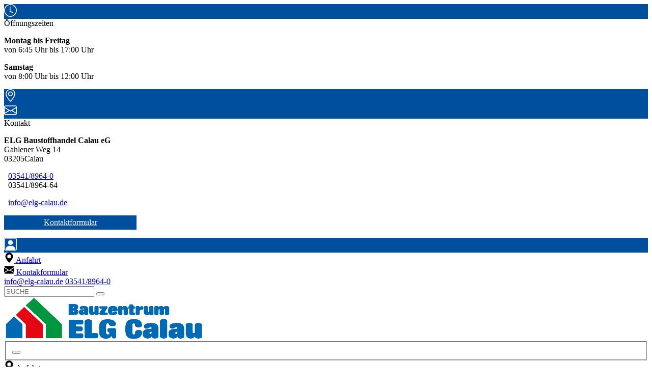

--- FILE ---
content_type: text/html; charset=utf-8
request_url: https://www.elg-calau.de/service/mietgeraete/
body_size: 22643
content:
<!DOCTYPE html>
<html lang="de">
<head>

<meta charset="utf-8">
<!-- 
	Based on the TYPO3 Bootstrap Package by Benjamin Kott - https://www.bootstrap-package.com/

	This website is powered by TYPO3 - inspiring people to share!
	TYPO3 is a free open source Content Management Framework initially created by Kasper Skaarhoj and licensed under GNU/GPL.
	TYPO3 is copyright 1998-2026 of Kasper Skaarhoj. Extensions are copyright of their respective owners.
	Information and contribution at https://typo3.org/
-->


<link rel="icon" href="/fileadmin/user_upload/ELG_Baustoffhandel/allgemein/favicon_elgcalau.ico" type="image/png">
<title>Mietgeräte - ELG Baustoffhandel Calau eG</title>
<meta http-equiv="x-ua-compatible" content="IE=edge" />
<meta name="generator" content="TYPO3 CMS" />
<meta name="viewport" content="width=device-width, initial-scale=1, minimum-scale=1" />
<meta name="robots" content="index,follow" />
<meta name="twitter:card" content="summary" />
<meta name="apple-mobile-web-app-capable" content="no" />
<meta name="google" content="notranslate" />

<link rel="stylesheet" href="/typo3temp/assets/compressed/bootstrappackageicon.min-7bd652fa5854224123e7b79de959ee1f.css?1746790271" media="all">

<link rel="stylesheet" href="/typo3temp/assets/compressed/86c45889443be1e2e3629b42bb1783fd-8aa62e9775899d9608dfb58e7b49b7c7.css?1748425772" media="all">
<link rel="stylesheet" href="/typo3temp/assets/compressed/theme-9e460b2d4d5435216240e683b86155a3ce3a2593eefaba0ca7bc482bef98bc51-9d245dde38ca9943ff994010bbd86ed6.css?1747305187" media="all">
<link rel="stylesheet" href="/typo3temp/assets/compressed/wtcounter-90d1a5d164b5fab6ecc09947acbded1dedc3eb53d4111dd05a10665091476440-c7544069da65cc579a537081565f9c6f.css?1747305187" media="all">
<link rel="stylesheet" href="/typo3temp/assets/compressed/Basic-4b831f3e2ea908bf5a5955e3c64a03bc.css?1746790271" media="all">
<link rel="stylesheet" href="/typo3temp/assets/compressed/styles-layouts-bild-text-5ac41e16d4e628b7d917179d343dc811.css?1746790271" media="screen">
<link rel="stylesheet" href="/typo3temp/assets/compressed/wt_cookieconsent-0b2c5c900990f05da67f63b0fee9a226.css?1746790271" media="screen">
<link rel="stylesheet" href="/typo3temp/assets/compressed/webtools-33f30cd11aee6198292d8df720b1dfee.css?1746790271" media="screen">
<link rel="stylesheet" href="/typo3temp/assets/compressed/textbutton-54fbb6695b16325080e2d2500ee85fff.css?1746790271" media="all">
<link rel="stylesheet" href="/typo3temp/assets/compressed/bootstrap-icons-225e3e7622172475900fc8f766ba84a9.css?1746790271" media="all">
<link rel="stylesheet" href="/typo3temp/assets/compressed/google-places-bc67e0facfeb5f2feb97bbcb3d116702.css?1746790271" media="screen">
<link rel="stylesheet" href="/typo3temp/assets/compressed/custom_30765-364c8f1789d9057eb7b5db0086713e26.css?1753272367" media="all">
<link rel="stylesheet" href="/typo3temp/assets/compressed/custom_style-4012260124e096009c379d011b87bca8.css?1755847908" media="all">
<link rel="stylesheet" href="/typo3temp/assets/compressed/scrollableNavbar-4d34711de43f059ba5ae4bcd8930ba08.css?1746790271" media="all">
<link rel="stylesheet" href="/typo3temp/assets/compressed/_layouts-154f7b41255e2dbc7f53a980fb1227d658027446f0590d4b200225e6b92a4830-cbbc9c4a410d835252ac9684953cc8e3.css?1747305187" media="all">
<link rel="stylesheet" href="/typo3temp/assets/compressed/_custom-f5909dce4592d070c43c9eec93ba2884bbc32c166d15af377871734f06bb2a42-cc46cd28fa36d6e7a3cc064d3aa7173c.css?1747305187" media="all">
<link rel="stylesheet" href="/typo3temp/assets/compressed/style-3f60d9597d4319dd0ed8deca1c4368a2.css?1746790271" media="screen">
<link rel="stylesheet" href="/typo3temp/assets/compressed/wt_employees-fd1313ea6a2921a87a4261fb7085ef989057763483371edab67e638e70e8c9c6-2ca08f86247ff087ddcd96ea47543d83.css?1747305187" media="all">
<link rel="stylesheet" href="/typo3temp/assets/compressed/darken_image-af752d4cf3171ed71c21c9aa94bdfbd3dad62b0ca8164e4e2e979e4a057d7ae6-a139e31a37f5cedf83b5475920771570.css?1747305187" media="all">
<link rel="stylesheet" href="/typo3temp/assets/compressed/Style-5391c2290b6187d0947ff1101f80c615.css?1746790271" media="screen">
<link rel="stylesheet" href="/typo3temp/assets/compressed/servicesymbole-ba4bce49ea6617abae1a738737646ced.css?1746790271" media="screen">
<link rel="stylesheet" href="/typo3temp/assets/compressed/wt_chat-af69b55db67f6c0238aef7aecb2dd9d6.css?1746790271" media="screen">
<link rel="stylesheet" href="/typo3temp/assets/compressed/style-feab355014ee720d0a5d10f3e5d5b8e7.css?1746790271" media="screen">
<link rel="stylesheet" href="/typo3temp/assets/compressed/theme-f2bdc4a2087d685a3f3682c0699028412f0edaa970f366342fff92e59eb0da94-3d369181bc7d0407cfc46805806eabaa.css?1747305187" media="all">
<link rel="stylesheet" href="/typo3temp/assets/compressed/tiny-slider-df81536a16849b37a47fc3701472bb2e.css?1746790271" media="all">
<link rel="stylesheet" href="/typo3temp/assets/compressed/wt_slider-b23526fa28b8e0d0acbb7bdc1587a924.css?1746790271" media="all">
<link rel="stylesheet" href="/typo3temp/assets/compressed/847da8fca8060ca1a70f976aab1210b9-36aa4b631d137be2f311c8cdf1b2c6f3.css?1746790271" media="all">



<script src="/typo3temp/assets/compressed/modernizr.min-487eeb6bc4513c9afdd0099c3936e7fa.js?1746790271" async="async"></script>
<script src="/typo3temp/assets/compressed/wt_cookieconsent-4c2820d1ff730323a65ceea679d308c9.js?1746790271"></script>
<script src="/typo3temp/assets/compressed/tiny-slider-f64ce27e0d5ff3047b915552778cd2ce.js?1746790271"></script>
<script src="/typo3temp/assets/compressed/wt_slider-bc79277831764af25c20fbd2492913a2.js?1746790271"></script>
<script src="/typo3temp/assets/compressed/news_slider-209e596bf4335062b4b5a8f4e3048911.js?1746790271"></script>
<script src="https://ajax.googleapis.com/ajax/libs/jquery/1.11.3/jquery.min.js"></script>

<script src="/typo3temp/assets/compressed/Frontend-65924fde0e614c535e81e3317b5a0b9a.js?1746790271"></script>



  <script type="text/javascript">
  function save_google_settings( status ) {
      co = wt_getCookieValue("wt_cookieconsent_status");
      if (co != "") {
          cobj = JSON.parse(co);
          cobj['wt--cookie-googlemaps'] = status;
          wt_setCookieValue("wt_cookieconsent_status", JSON.stringify(cobj), 365);
      }
      location.reload();
  }

  co = wt_getCookieValue("wt_cookieconsent_status");
  cobj = [];
  if( co != "" ) {
  	cobj = JSON.parse( co );
  }  </script>
<link rel="canonical" href="https://www.elg-calau.de/service/mietgeraete"/>

<!-- This site is optimized with the Yoast SEO for TYPO3 plugin - https://yoast.com/typo3-extensions-seo/ -->
<script type="application/ld+json">[{"@context":"https:\/\/www.schema.org","@type":"BreadcrumbList","itemListElement":[{"@type":"ListItem","position":1,"item":{"@id":"https:\/\/www.elg-calau.de\/","name":"ELG Calau"}},{"@type":"ListItem","position":2,"item":{"@id":"https:\/\/www.elg-calau.de\/service","name":"Service"}},{"@type":"ListItem","position":3,"item":{"@id":"https:\/\/www.elg-calau.de\/service\/mietgeraete","name":"Mietger\u00e4te"}}]}]</script>
</head>
<body id="p165" class="page-165 pagelevel-2 language-0 backendlayout-2_columns layout-default">







  <div id="stickyMarginTop"></div>


  <!--Sticky Icons-->
  
<a id="c32920"></a><style>
  .btn-primary-sidebar {
    width: 250px;
    text-align: center;
    color: #fff;
    border-radius: unset !important;
    display: block !important;
    background-color: #004f9f !important;
    padding: 5px !important;
  }
  
  .btn-primary-sidebar:hover {
    color: #fff;
    background-color: #586580 !important;
    border-color: #586580 !important;
  }
  
  .btn-primary-sidebar:active {
    color: #fff !important;
  }
</style>


<a id="c32919"></a><div class="wt6_sidebar1-wrapper"><div id="wt6_sidebar1" class="d-none d-lg-block"><div class="sidebar_entry" ><div class="sidebar_icon  sidebar_icon_roundedEdge" style="background-color:#004f9f"><img title="Öffnungszeiten" src="/fileadmin/user_upload/ELG_Baustoffhandel/icons/clock_white.svg" width="25" height="25" alt="" /></div><div class="sidebar_content" ><div class="sidebar_close"><i class="bi bi-x-circle"></i></div><div class="sidebar_content_inner"><div class="element-header">Öffnungszeiten</div><p><strong>Montag bis Freitag</strong><br> von 6:45 Uhr bis 17:00 Uhr</p><p><strong>Samstag</strong><br> von 8:00 Uhr bis 12:00 Uhr</p></div></div><div class="clearfix"></div></div><div class="sidebar_entry" ><div class="sidebar_icon  sidebar_icon_roundedEdge" style="background-color:#004f9f"><a href="/sonstiges/anfahrt"><img title="Anfahrt" src="/fileadmin/user_upload/ELG_Baustoffhandel/icons/geo-alt_white.svg" width="25" height="25" alt="" /></a></div><div class="clearfix"></div></div><div class="sidebar_entry" ><div class="sidebar_icon  sidebar_icon_roundedEdge" style="background-color:#004f9f"><img title="Kontakt" src="/fileadmin/user_upload/ELG_Baustoffhandel/icons/envelope_white.svg" width="25" height="25" alt="" /></div><div class="sidebar_content" ><div class="sidebar_close"><i class="bi bi-x-circle"></i></div><div class="sidebar_content_inner"><div class="element-header">Kontakt</div><p><b>ELG Baustoffhandel Calau eG</b><br><span itemprop="streetAddress">Gahlener Weg 14</span><br><span itemprop="postalCode">03205</span><span itemprop="addressLocality">Calau</span></p><p><span class="bi bi-telephone-fill"></span>&nbsp; <a href="tel:0354189640" itemprop="telephone">03541/8964-0</a><br><span class="bi bi-printer-fill"></span>&nbsp;&nbsp;<span itemprop="faxNumber">03541/8964-64</span></p><p><span class="bi bi-envelope-fill"></span>&nbsp; <a href="mailto:info@elg-calau.de" itemprop="email">info@elg-calau.de</a></p><p><a href="/sonstiges/kontakformular" class="btn btn-primary-sidebar">Kontaktformular</a></p></div></div><div class="clearfix"></div></div><div class="sidebar_entry" ><div class="sidebar_icon  sidebar_icon_roundedEdge" style="background-color:#004f9f"><a href="/unternehmen/mitarbeiter"><img title="Ansprechpartner" src="/fileadmin/user_upload/ELG_Baustoffhandel/icons/person-square_white.svg" width="25" height="25" alt="" /></a></div><div class="clearfix"></div></div></div></div>



  <!-- Header -->
  <div class="header  bg-white">
    



<section class=" header-section">

    
    <nav id="stickyHeaderToDisappear"
            class="d-none d-md-block topbar navbar wt-bg-topbar wt-text-topbar ">
        <div class="container-xl justify-content-center justify-content-sm-between d-flex justify-content-between flex-nowrap pe-xxl-0">
            <div class="d-flex">
                <div class="social-part my-auto">

                    
                
                
                    
                        <div role="presentation">
                            <a href="/sonstiges/anfahrt" role="menuitem" tabindex="-1">
                                
                                        <img class="object-fit-contain " alt="Anfahrt" src="/fileadmin/user_upload/ELG_Baustoffhandel/icons/geo-alt-fill.svg" width="20" height="20" />
                                        <span class="d-none d-md-inline">
                                            Anfahrt
                                        </span>
                                    
                            </a>
                        </div>
                    
                        <div role="presentation">
                            <a href="/sonstiges/kontakformular" role="menuitem" tabindex="-1">
                                
                                        <img class="object-fit-contain " alt="Kontakformular" src="/fileadmin/user_upload/ELG_Baustoffhandel/icons/envelope-fill.svg" width="20" height="20" />
                                        <span class="d-none d-md-inline">
                                            Kontakformular
                                        </span>
                                    
                            </a>
                        </div>
                    
                


                
                    <a href="https://www.facebook.com/ELG.Baustoffhandel" target="_blank" title="facebook">
                        <i class="bi bi-facebook " aria-hidden="true"></i>
                    </a>
                
                
                
                    <a href="https://www.instagram.com/elgbaustoffhandel/" target="_blank" title="instagram">
                        <i class="bi bi-instagram " aria-hidden="true"></i>
                    </a>
                
                
                
                
                
                
                
    





                    
    
            
                <a href="mailto:info@elg-calau.de"><i class="bi bi-envelope-fill px-2" aria-hidden="true"></i><span class="d-none d-md-inline"> info@elg-calau.de</span></a>
            
            
                <a href="tel:03541/8964-0"><i class="bi bi-telephone-fill px-2" aria-hidden="true"></i><span class="d-none d-md-inline"> 03541/8964-0</span></a>
            
    

                </div>
            </div>
            <div clasS="d-flex justify-content-end ps-0">
                
    
            <form method="get" id="form_kesearch_pi1" name="form_kesearch_pi1" class="d-flex input-group pb-0 w-100">
                <input type="hidden" name="id" value="16">
                <input type="hidden" id="kesearchpagenumber" name="tx_kesearch_pi1[page]" value="1">
                <input type="hidden" id="resetFilters" name="tx_kesearch_pi1[resetFilters]" value="0">
                <input type="hidden" id="sortByField" name="tx_kesearch_pi1[sortByField]" value="">
                <input type="hidden" id="sortByDir" name="tx_kesearch_pi1[sortByDir]" value="">
                <input type="search" class="form-control " placeholder="SUCHE" aria-label="Search"
                       aria-describedby="search-addon" id="ke_search_sword" name="tx_kesearch_pi1[sword]">
                <span class="input-group-append" >
                            <button class="btn bg-dark border-start-0 text-white border py-1 px-3" type="submit">
                                <i class="bi bi-search"></i>
                            </button>
                        </span>
            </form>
    

            </div>
        </div>
    </nav>

    
    <nav id="stickyHeaderToFix"
            class="sticky-header py-2 py-md-0 border-bottom pe-0">
        <div class="container-xl pe-xxl-0">
            <div class="d-flex justify-content-between my-0 my-md-2">
                <div class="align-self-center ">
                    
    <a class="navbar-brand" href="/startseite">
        
                <img src="/fileadmin/user_upload/ELG_Baustoffhandel/allgemein/logo.png" alt="ELG Baustoffhandel Calau eG logo" height="" width="" loading="lazy">
            
    </a>

                </div>
                <div class="d-flex align-self-center wt-w-md-100">
                        <div class="d-block d-md-none social-part pt-3 flex-fill ms-3" >
                            
    
        <form id="form_kesearch_pi1_mobile" class="d-inline-block" method="get" name="form_kesearch_pi1">
            <fieldset class="kesearch_searchbox">
                <input name="id" type="hidden" value="16">
                <input id="kesearchpagenumber_mobile" name="tx_kesearch_pi1[page]" type="hidden" value="1">
                <input id="resetFilters_mobile" name="tx_kesearch_pi1[resetFilters]" type="hidden" value="0">
                <input id="sortByField_mobile" name="tx_kesearch_pi1[sortByField]" type="hidden" value="">
                <input id="sortByDir_mobile" name="tx_kesearch_pi1[sortByDir]" type="hidden" value="">
                <div class="kesearchbox">
                    <button class="btn p-0 mt-n1" type="submit"><i aria-hidden="true" class="bi bi-search"></i></button>
                </div>
            </fieldset>
        </form>
    

                            
                
                
                    
                        <div role="presentation">
                            <a href="/sonstiges/anfahrt" role="menuitem" tabindex="-1">
                                
                                        <img class="object-fit-contain " alt="Anfahrt" src="/fileadmin/user_upload/ELG_Baustoffhandel/icons/geo-alt-fill.svg" width="20" height="20" />
                                        <span class="d-none d-md-inline">
                                            Anfahrt
                                        </span>
                                    
                            </a>
                        </div>
                    
                        <div role="presentation">
                            <a href="/sonstiges/kontakformular" role="menuitem" tabindex="-1">
                                
                                        <img class="object-fit-contain " alt="Kontakformular" src="/fileadmin/user_upload/ELG_Baustoffhandel/icons/envelope-fill.svg" width="20" height="20" />
                                        <span class="d-none d-md-inline">
                                            Kontakformular
                                        </span>
                                    
                            </a>
                        </div>
                    
                


                
                    <a href="https://www.facebook.com/ELG.Baustoffhandel" target="_blank" title="facebook">
                        <i class="bi bi-facebook " aria-hidden="true"></i>
                    </a>
                
                
                
                    <a href="https://www.instagram.com/elgbaustoffhandel/" target="_blank" title="instagram">
                        <i class="bi bi-instagram " aria-hidden="true"></i>
                    </a>
                
                
                
                
                
                
                
    





                        </div>
                        <div clasS="flex-fill">
                            
    <section>
        <div id="wt_menu_overlay" class="" onclick="wtCloseMenu(this)"></div>
        <nav class="navbar navbar-expand-lg navbar-light pt-md-3 text-black d-flex">
            <div class="container-xl d-flex flex-nowrap pe-0" >
                <!-- toggler -->
                <button class="btn float-start" data-bs-toggle="offcanvas" data-bs-target="#offcanvas" role="button">
                    <i class="bi bi-list fs-3" data-bs-toggle="offcanvas" data-bs-target="#offcanvas"></i>
                </button>
                <div id="scrollwrapper" class="d-none d-md-flex">
    <a class="wt-menu-chevron wt-menu-firstchevron hide" onclick="wtMenuLeft()"><i
            class="bi bi-caret-left-fill"></i></a>
    <div id="scrollbox">
        <ul class="innerscroll">
            
                
                        <li class="toggle_Menu2nd">
                            
                                    <a
                                    
    href="/startseite"
    class="nav-link "
    
    title="Startseite"

                                    >
                                    Startseite
                                    </a>
                                
                        </li>
                    
            
                
                        <li class="toggle_Menu2nd">
                            
                                <span class="wt_nav_toggle dropdown-toggle  " data-link="/news/news-elg-baustoffhandel-calau">
                                    News
                                </span>
                                    <ul class="menu2nd">
                                        
                                            <li class="toggle_Menu3nd position-relative pe-3 ">
                                            <a
                                                
    href="/news/news-elg-baustoffhandel-calau"
    class="nav-link "
    
    title="News ELG Baustoffhandel Calau"

                                                >
                                                News ELG Baustoffhandel Calau
                                                
                                                </a>
                                                
                                            </li>
                                        
                                            <li class="toggle_Menu3nd position-relative pe-3 ">
                                            <a
                                                
    href="/news/nachrichten-aus-der-baubranche"
    class="nav-link "
    
    title="Nachrichten aus der Baubranche"

                                                >
                                                Nachrichten aus der Baubranche
                                                
                                                </a>
                                                
                                            </li>
                                        
                                            <li class="toggle_Menu3nd position-relative pe-3 ">
                                            <a
                                                
    href="/news/gewinnspiel"
    class="nav-link "
    
    title="Gewinnspiel"

                                                >
                                                Gewinnspiel
                                                
                                                </a>
                                                
                                            </li>
                                        
                                    </ul>
                                
                        </li>
                    
            
                
                        <li class="toggle_Menu2nd">
                            
                                <span class="wt_nav_toggle dropdown-toggle  " data-link="/angebote/angebot-des-monats">
                                    Angebote
                                </span>
                                    <ul class="menu2nd">
                                        
                                            <li class="toggle_Menu3nd position-relative pe-3 ">
                                            <a
                                                
    href="/angebote/angebot-des-monats"
    class="nav-link "
    
    title="Angebot des Monats"

                                                >
                                                Angebot des Monats
                                                
                                                </a>
                                                
                                            </li>
                                        
                                            <li class="toggle_Menu3nd position-relative pe-3 ">
                                            <a
                                                
    href="/angebote/pfand-und-campinggasflaschen"
    class="nav-link "
    
    title="Pfand - und Campinggasflaschen"

                                                >
                                                Pfand - und Campinggasflaschen
                                                
                                                </a>
                                                
                                            </li>
                                        
                                            <li class="toggle_Menu3nd position-relative pe-3 ">
                                            <a
                                                
    href="/angebote/dauer-niedrig-preise"
    class="nav-link "
    
    title="Dauer - Niedrig - Preise"

                                                >
                                                Dauer - Niedrig - Preise
                                                
                                                </a>
                                                
                                            </li>
                                        
                                            <li class="toggle_Menu3nd position-relative pe-3 ">
                                            <a
                                                
    href="/radio"
    class="nav-link "
    
    title="Radio"

                                                >
                                                Radio
                                                
                                                </a>
                                                
                                            </li>
                                        
                                            <li class="toggle_Menu3nd position-relative pe-3 ">
                                            <a
                                                
    href="/angebote/prospekt-beilage"
    class="nav-link "
    
    title="Prospekt / Beilage"

                                                >
                                                Prospekt / Beilage
                                                
                                                </a>
                                                
                                            </li>
                                        
                                            <li class="toggle_Menu3nd position-relative pe-3 ">
                                            <a
                                                
    href="/angebote/gutschein"
    class="nav-link "
    
    title="Gutschein"

                                                >
                                                Gutschein
                                                
                                                </a>
                                                
                                            </li>
                                        
                                            <li class="toggle_Menu3nd position-relative pe-3 ">
                                            <a
                                                
    href="/angebote/marken-kampagne"
    class="nav-link "
    
    title="Marken-Kampagne"

                                                >
                                                Marken-Kampagne
                                                
                                                </a>
                                                
                                            </li>
                                        
                                            <li class="toggle_Menu3nd position-relative pe-3 ">
                                            <a
                                                
    href="/angebote/gewerbekunden-profikunde"
    class="nav-link "
    
    title="Gewerbekunden / Profikunde"

                                                >
                                                Gewerbekunden / Profikunde
                                                
                                                </a>
                                                
                                            </li>
                                        
                                            <li class="toggle_Menu3nd position-relative pe-3 ">
                                            <a
                                                
    href="/angebote/vorteilsangebote-hoermann"
    class="nav-link "
    
    title="Vorteilsangebote Hörmann"

                                                >
                                                Vorteilsangebote Hörmann
                                                
                                                </a>
                                                
                                            </li>
                                        
                                    </ul>
                                
                        </li>
                    
            
                
                        <li class="toggle_Menu2nd">
                            
                                <span class="wt_nav_toggle dropdown-toggle  " data-link="/sortiment/tiefbau">
                                    Sortiment
                                </span>
                                    <ul class="menu2nd">
                                        
                                            <li class="toggle_Menu3nd position-relative pe-3 ">
                                            <a
                                                
    href="/sortiment/tiefbau"
    class="nav-link "
    
    title="Tiefbau"

                                                >
                                                Tiefbau
                                                
                                                </a>
                                                
                                            </li>
                                        
                                            <li class="toggle_Menu3nd position-relative pe-3 ">
                                            <a
                                                
    href="/sortiment/werkzeuge"
    class="nav-link "
    
    title="Werkzeuge"

                                                >
                                                Werkzeuge
                                                
                                                </a>
                                                
                                            </li>
                                        
                                            <li class="toggle_Menu3nd position-relative pe-3 ">
                                            <a
                                                
    href="/sortiment/galabau"
    class="nav-link "
    
    title="Galabau"

                                                >
                                                Galabau
                                                
                                                </a>
                                                
                                            </li>
                                        
                                            <li class="toggle_Menu3nd position-relative pe-3 ">
                                            <a
                                                
    href="/sortiment/hochbau"
    class="nav-link "
    
    title="Hochbau"

                                                >
                                                Hochbau
                                                
                                                </a>
                                                
                                            </li>
                                        
                                            <li class="toggle_Menu3nd position-relative pe-3 ">
                                            <a
                                                
    href="/sortiment/profifachmarkt"
    class="nav-link "
    
    title="Profifachmarkt"

                                                >
                                                Profifachmarkt
                                                
                                                </a>
                                                
                                            </li>
                                        
                                            <li class="toggle_Menu3nd position-relative pe-3 ">
                                            <a
                                                
    href="/sortiment/brennenstuhl-markenwelten"
    class="nav-link "
    
    title="Brennenstuhl Markenwelten"

                                                >
                                                Brennenstuhl Markenwelten
                                                
                                                </a>
                                                
                                            </li>
                                        
                                            <li class="toggle_Menu3nd position-relative pe-3 ">
                                            <a
                                                
    href="/sortiment/makita-markenwelten"
    class="nav-link "
    
    title="Makita Markenwelten"

                                                >
                                                Makita Markenwelten
                                                
                                                </a>
                                                
                                            </li>
                                        
                                            <li class="toggle_Menu3nd position-relative pe-3 ">
                                            <a
                                                
    href="/sortiment/prima-die-handelsmarke"
    class="nav-link "
    
    title="Prima - Die Handelsmarke"

                                                >
                                                Prima - Die Handelsmarke
                                                
                                                </a>
                                                
                                            </li>
                                        
                                    </ul>
                                
                        </li>
                    
            
                
                        <li class="toggle_Menu2nd">
                            
                                <span class="wt_nav_toggle dropdown-toggle text-primary " data-link="/service/unsere-serviceleistungen">
                                    Service
                                </span>
                                    <ul class="menu2nd">
                                        
                                            <li class="toggle_Menu3nd position-relative pe-3 ">
                                            <a
                                                
    href="/service/unsere-serviceleistungen"
    class="nav-link "
    
    title="Unsere Serviceleistungen"

                                                >
                                                Unsere Serviceleistungen
                                                
                                                </a>
                                                
                                            </li>
                                        
                                            <li class="toggle_Menu3nd position-relative pe-3 ">
                                            <a
                                                
    href="/service/foerdermittelservice"
    class="nav-link "
    
    title="Fördermittelservice"

                                                >
                                                Fördermittelservice
                                                
                                                </a>
                                                
                                            </li>
                                        
                                            <li class="toggle_Menu3nd position-relative pe-3 ">
                                            <a
                                                
    href="/service/energetische-sanierung"
    class="nav-link "
    
    title="Energetische Sanierung"

                                                >
                                                Energetische Sanierung
                                                
                                                </a>
                                                
                                            </li>
                                        
                                            <li class="toggle_Menu3nd position-relative pe-3 ">
                                            <a
                                                
    href="/service/mietgeraete"
    class="nav-link text-primary"
    
    title="Mietgeräte"

                                                >
                                                Mietgeräte
                                                
                                                </a>
                                                
                                            </li>
                                        
                                            <li class="toggle_Menu3nd position-relative pe-3 ">
                                            <a
                                                
    href="/service/online-ratgeber"
    class="nav-link "
    
    title="Online-Ratgeber"

                                                >
                                                Online-Ratgeber
                                                
                                                </a>
                                                
                                            </li>
                                        
                                            <li class="toggle_Menu3nd position-relative pe-3 ">
                                            <a
                                                
    href="/service/markenwelten"
    class="nav-link "
    
    title="Markenwelten"

                                                >
                                                Markenwelten
                                                
                                                </a>
                                                
                                            </li>
                                        
                                            <li class="toggle_Menu3nd position-relative pe-3 ">
                                            <a
                                                
    href="/service/velux-informationsportal"
    class="nav-link "
    
    title="VELUX Informationsportal"

                                                >
                                                VELUX Informationsportal
                                                
                                                </a>
                                                
                                            </li>
                                        
                                            <li class="toggle_Menu3nd position-relative pe-3 ">
                                            <a
                                                
    href="/service/kataloge"
    class="nav-link "
    
    title="Kataloge"

                                                >
                                                Kataloge
                                                
                                                </a>
                                                
                                            </li>
                                        
                                            <li class="toggle_Menu3nd position-relative pe-3 ">
                                            <a
                                                
    href="/service/gefahrgut"
    class="nav-link "
    
    title="Gefahrgut"

                                                >
                                                Gefahrgut
                                                
                                                </a>
                                                
                                            </li>
                                        
                                            <li class="toggle_Menu3nd position-relative pe-3 ">
                                            <a
                                                
    href="/service/konfiguratoren"
    class="nav-link "
    
    title="Konfiguratoren"

                                                >
                                                Konfiguratoren
                                                
                                                </a>
                                                
                                            </li>
                                        
                                    </ul>
                                
                        </li>
                    
            
                
                        <li class="toggle_Menu2nd">
                            
                                    <a
                                    
    href="/partner"
    class="nav-link "
    
    title="Partner"

                                    >
                                    Partner
                                    </a>
                                
                        </li>
                    
            
                
                        <li class="toggle_Menu2nd">
                            
                                <span class="wt_nav_toggle dropdown-toggle  " data-link="/unternehmen/ueber-uns">
                                    Unternehmen
                                </span>
                                    <ul class="menu2nd">
                                        
                                            <li class="toggle_Menu3nd position-relative pe-3 ">
                                            <a
                                                
    href="/unternehmen/ueber-uns"
    class="nav-link "
    
    title="Über uns"

                                                >
                                                Über uns
                                                
                                                </a>
                                                
                                            </li>
                                        
                                            <li class="toggle_Menu3nd position-relative pe-3 ">
                                            <a
                                                
    href="/unternehmen/mitarbeiter"
    class="nav-link "
    
    title="Mitarbeiter"

                                                >
                                                Mitarbeiter
                                                
                                                </a>
                                                
                                            </li>
                                        
                                            <li class="toggle_Menu3nd position-relative pe-3 ">
                                            <a
                                                
    href="/unternehmen/kooperation"
    class="nav-link "
    
    title="Kooperation"

                                                >
                                                Kooperation
                                                
                                                </a>
                                                
                                            </li>
                                        
                                            <li class="toggle_Menu3nd position-relative pe-3 ">
                                            <a
                                                
    href="http://karriere.elg-calau.de"
    class="nav-link "
    target="_blank"
    title="Beruf &amp; Karriere"

                                                >
                                                Beruf &amp; Karriere
                                                
                                                </a>
                                                
                                            </li>
                                        
                                            <li class="toggle_Menu3nd position-relative pe-3 ">
                                            <a
                                                
    href="/unternehmen/agb"
    class="nav-link "
    
    title="AGB"

                                                >
                                                AGB
                                                
                                                </a>
                                                
                                            </li>
                                        
                                            <li class="toggle_Menu3nd position-relative pe-3 ">
                                            <a
                                                
    href="/sonstiges/impressum"
    class="nav-link "
    
    title="Impressum"

                                                >
                                                Impressum
                                                
                                                </a>
                                                
                                            </li>
                                        
                                            <li class="toggle_Menu3nd position-relative pe-3 ">
                                            <a
                                                
    href="/sonstiges/datenschutzerklaerung"
    class="nav-link "
    
    title="Datenschutzerklärung"

                                                >
                                                Datenschutzerklärung
                                                
                                                </a>
                                                
                                            </li>
                                        
                                    </ul>
                                
                        </li>
                    
            
                
            
        </ul>
    </div>
    <a class="wt-menu-chevron wt-menu-lastchevron hide" onclick="wtMenuRight()"><i
            class="bi bi-caret-right-fill pe-3"></i></a>
    
</div>



            </div>
        </nav>
    </section>

                        </div>
                </div>
            </div>
        </div>
    </nav>

</section>













    





  </div>

  <!-- Border -->
  <div class="wt-border">
    

    


  </div>

  <!-- Content -->
  <div id="page-content" class="bp-page-content main-section  pageContentMarginTop" >
    <!--TYPO3SEARCH_begin-->
    

    

    <div class="section section-default">
        <div class="frame-container wt-multicolumn px-0">
            <div class="section-row">
                <main class="section-column maincontent-wrap" role="main">
                    
<div id="c343" class="frame frame-default frame-type-text frame-layout-default frame-size-default frame-height-default frame-background-none frame-space-before-none frame-space-after-none  frame-no-backgroundimage  aos_init"  ><div class="frame-group-container"><div class="frame-group-inner"><div class="frame-container frame-container-default"><div class="frame-inner"><header class="frame-header"><h1 class="element-header "><span>Mietgeräte / Leihwerkzeuge</span></h1></header><h3 class="lead">Profitieren Sie von unserem&nbsp;Angebot an Mietgeräten und Werkzeugen<br> – einfach und flexibel für Ihr Projekt. Alle Preise verstehen sich in EUR, inklusive Mehrwertsteuer.</h3><div class="table-responsive"><table border="0" cellpadding="5" cellspacing="0" style="height:394px; width:504px"><tbody><tr><td style="vertical-align:middle">&nbsp;</td><td style="vertical-align:middle"><p><strong>Preis pro Tag </strong></p><p><strong>(3 - 5 Tage 10% Rabatt)</strong></p></td><td style="vertical-align:middle">&nbsp;</td></tr><tr><td style="vertical-align:middle">&nbsp;</td><td style="vertical-align:middle">&nbsp;</td><td style="vertical-align:middle">&nbsp;</td></tr><tr><td style="vertical-align:middle">Schlaghammer GSH 5 E<br> 			Art.-Nr.: 900020</td><td style="vertical-align:middle"><p>20,00 €</p></td><td style="vertical-align:middle">&nbsp;</td></tr><tr><td style="vertical-align:middle">&nbsp;</td><td style="vertical-align:middle">&nbsp;</td><td style="vertical-align:middle">&nbsp;</td></tr><tr><td style="vertical-align:middle"><p>Türfutterspanner 1 Satz = 3 Stück</p><p>Art.-Nr.: 900040</p></td><td style="vertical-align:middle"><p>8,00 €</p></td><td style="vertical-align:middle">&nbsp;</td></tr><tr><td style="vertical-align:middle">&nbsp;</td><td style="vertical-align:middle">&nbsp;</td><td style="vertical-align:middle">&nbsp;</td></tr><tr><td style="vertical-align:middle"><p>Rüttelflasche 58 mm mit Umformer T 835</p><p>Art.-Nr.: 900060</p></td><td style="vertical-align:middle"><p>35,00 €</p></td><td style="vertical-align:middle">&nbsp;</td></tr><tr><td style="vertical-align:middle">&nbsp;</td><td style="vertical-align:middle">&nbsp;</td><td style="vertical-align:middle">&nbsp;</td></tr></tbody></table></div></div></div></div></div></div>


                </main>
                <div class="section-column subcontent-wrap">
                    
<div id="c345" class="frame frame-well frame-type-text frame-layout-default frame-size-default frame-height-default frame-background-none frame-space-before-none frame-space-after-small  frame-no-backgroundimage  aos_init"  ><div class="frame-group-container"><div class="frame-group-inner"><div class="frame-container frame-container-default"><div class="frame-inner"><h3>Speziel für den Eigenheimbauer bieten wir an:</h3><p>Deckenabstützung für Filigran- und Betondecken</p></div></div></div></div></div>


<div id="c344" class="frame frame-well frame-type-text frame-layout-default frame-size-default frame-height-default frame-background-none frame-space-before-none frame-space-after-none  frame-no-backgroundimage  aos_init"  ><div class="frame-group-container"><div class="frame-group-inner"><div class="frame-container frame-container-default"><div class="frame-inner"><h3>Kontakt &amp; Bedingungen</h3><p>Gerne sind wir Ihnen bei der Bedarfsermittlung behilflich.</p><p>Noch Fragen? Rufen Sie uns an oder schreiben Sie eine E-Mail:</p><p><span class="bi bi-telephone-fill"></span>&nbsp; <a href="tel:03541896440" title="Kontakt Mietgeräte per Telefon">03541 - 8964-40</a><br><span class="bi bi-envelope-fill"></span>&nbsp; <a href="mailto:info@elg-calau.de" title="Kontakt Mietgeräte per E-Mail">info@elg-calau.de</a></p><p>Bitte beachten Sie unsere <a href="/unternehmen/agb" title="AGB" class="internal-link">Allgemeinen Geschäftsbedingungen</a> und unsere Lieferbedingungen.</p></div></div></div></div></div>


                </div>
            </div>
        </div>
    </div>

    


    <!--TYPO3SEARCH_end-->
  </div>

  <!-- Footer -->

  <footer id="page-footer" class="bd-footer pt-2 pb-5 pb-lg-2 mt-5 wt-bg-footer wt-text-footer">
    

    

<div class="container-xl">
    <div class="row footer-row">
        <div class="col-sm-6 col-lg-3 mb-3">
            
<div id="c32916" class="frame frame-default frame-type-list frame-layout-default frame-size-default frame-height-default frame-background-none frame-space-before-none frame-space-after-none  frame-no-backgroundimage  aos_init"  ><div class="frame-group-container"><div class="frame-group-inner"><div class="frame-container frame-container-default"><div class="frame-inner"><div class="tx-webtools">
	

        


    
        <div itemscope itemtype="http://schema.org/Store">
            <div class="d-none" itemprop="name">ELG Baustoffhandel Calau eG</div>
            <div class="d-none"><img itemprop="image" src="/fileadmin/user_upload/ELG_Baustoffhandel/allgemein/logo.png" width="395" height="83" alt="" /></div>
        
            <b>ELG Baustoffhandel Calau eG</b><br>
            
            
            
            
            
            
            
            
        
            
            <div itemprop="address" itemscope itemtype="http://schema.org/PostalAddress"><span itemprop="streetAddress">Gahlener Weg 14</span><br><span itemprop="postalCode">03205</span> <span itemprop="addressLocality">Calau</span></div><br>
            
            
            
            
            
            
            
        
            
            
            <i class="bi bi-telephone-fill"></i> <a href="tel:03541/8964-0" itemprop="telephone">03541/8964-0</a><br>
            
            
            
            
            
            
        
            
            
            
            
            <i class="bi bi-printer-fill"></i> <span itemprop="faxNumber">03541/8964-64</span><br>
            
            
            
            
        
            
            
            
            
            
            <i class="bi bi-envelope-fill"></i> <a itemprop="email" href="mailto:info@elg-calau.de">info@elg-calau.de</a><br>
            
            
            
        
        </div>
    



    


</div>
</div></div></div></div></div>


<div id="c32917" class="frame frame-default frame-type-list frame-layout-default frame-size-default frame-height-default frame-background-none frame-space-before-none frame-space-after-none  frame-no-backgroundimage  aos_init"  ><div class="frame-group-container"><div class="frame-group-inner"><div class="frame-container frame-container-default"><div class="frame-inner"><div class="tx-webtools">
	

        


    
        <div itemscope itemtype="http://schema.org/Store">
            <div class="d-none" itemprop="name">ELG Baustoffhandel Calau eG</div>
            <div class="d-none"><img itemprop="image" src="/fileadmin/user_upload/ELG_Baustoffhandel/allgemein/logo.png" width="395" height="83" alt="" /></div>
        
            
            
            
            
            
            
            
            
            
                
                    <b>Öffnungszeiten:</b><br>
                    
                        
                            <meta itemprop="openingHours" content="Mo,Tu,We,Th,Fr 06:45-17:00" />
                            Mo. - Fr.:<br>
                            06:45 - 17:00 Uhr
                            <br>
                        
                    
                        
                            <meta itemprop="openingHours" content="Sa 08:00-12:00" />
                            Sa.:<br>
                            08:00 - 12:00 Uhr
                            <br>
                        
                    
                    
                    <span class="wt_oh_closed">Wir haben heute leider bereits geschlossen</span><br>
                
                <br>
            
        
        </div>
    



    


</div>
</div></div></div></div></div>


        </div>
        <div class="col-sm-6 col-lg-2 offset-lg-1 mb-3">
            
<div id="c791" class="frame frame-default frame-type-menu_sitemap_pages frame-layout-default frame-size-default frame-height-default frame-background-none frame-space-before-none frame-space-after-none  frame-no-backgroundimage  aos_init"  ><div class="frame-group-container"><div class="frame-group-inner"><div class="frame-container frame-container-default"><div class="frame-inner"><header class="frame-header"><h3 class="element-header "><span>News</span></h3></header><ul><li><a href="/news/news-elg-baustoffhandel-calau" title="News ELG Baustoffhandel Calau">News ELG Baustoffhandel Calau</a></li><li><a href="/news/nachrichten-aus-der-baubranche" title="Nachrichten aus der Baubranche">Nachrichten aus der Baubranche</a></li><li><a href="/news/gewinnspiel" title="Gewinnspiel">Gewinnspiel</a></li></ul></div></div></div></div></div>


<div id="c32942" class="frame frame-default frame-type-image frame-layout-default frame-size-default frame-height-default frame-background-none frame-space-before-none frame-space-after-none  frame-no-backgroundimage  aos_init"  ><div class="frame-group-container"><div class="frame-group-inner"><div class="frame-container frame-container-default"><div class="frame-inner"><div class="gallery-row"><div class="gallery-item gallery-item-size-2"><figure class="image"><a href="https://www.lizenzero.de/?utm_source=referral&amp;utm_medium=onlinesiegel&amp;utm_campaign=onlinesiegel" target="_blank" rel="noreferrer"><picture><source data-variant="default" data-maxwidth="303" media="(min-width: 1400px)" srcset="/fileadmin/_processed_/7/9/csm_Onlinesiegel_cdc1729c70.png 1x"><source data-variant="xlarge" data-maxwidth="166" media="(min-width: 1200px)" srcset="/fileadmin/_processed_/7/9/csm_Onlinesiegel_b49130b69f.png 1x"><source data-variant="large" data-maxwidth="136" media="(min-width: 992px)" srcset="/fileadmin/_processed_/7/9/csm_Onlinesiegel_0562294385.png 1x"><source data-variant="medium" data-maxwidth="96" media="(min-width: 768px)" srcset="/fileadmin/_processed_/7/9/csm_Onlinesiegel_2baffa1732.png 1x"><source data-variant="small" data-maxwidth="246" media="(min-width: 576px)" srcset="/fileadmin/_processed_/7/9/csm_Onlinesiegel_79379b119f.png 1x"><source data-variant="extrasmall" data-maxwidth="183"  srcset="/fileadmin/_processed_/7/9/csm_Onlinesiegel_7e8fe88b07.png 1x"><img loading="lazy" src="/fileadmin/_processed_/7/9/csm_Onlinesiegel_7ba390b04f.png" width="303" height="303" title="" alt=""></picture></a></figure></div></div></div></div></div></div></div>


        </div>
        <div class="col-sm-6 col-lg-2 mb-3">
            
<div id="c793" class="frame frame-default frame-type-menu_sitemap_pages frame-layout-default frame-size-default frame-height-default frame-background-none frame-space-before-none frame-space-after-none  frame-no-backgroundimage  aos_init"  ><div class="frame-group-container"><div class="frame-group-inner"><div class="frame-container frame-container-default"><div class="frame-inner"><header class="frame-header"><h3 class="element-header "><span>Angebote</span></h3></header><ul><li><a href="/angebote/angebot-des-monats" title="Angebot des Monats">Angebot des Monats</a></li><li><a href="/angebote/pfand-und-campinggasflaschen" title="Pfand - und Campinggasflaschen">Pfand - und Campinggasflaschen</a></li><li><a href="/angebote/dauer-niedrig-preise" title="Dauer - Niedrig - Preise">Dauer - Niedrig - Preise</a></li><li><a href="/radio" title="Radio">Radio</a></li><li><a href="/angebote/prospekt-beilage" title="Prospekt / Beilage">Prospekt / Beilage</a></li><li><a href="/angebote/gutschein" title="Gutschein">Gutschein</a></li><li><a href="/angebote/marken-kampagne" title="Marken-Kampagne">Marken-Kampagne</a></li><li><a href="/angebote/gewerbekunden-profikunde" title="Gewerbekunden / Profikunde">Gewerbekunden / Profikunde</a></li><li><a href="/angebote/vorteilsangebote-hoermann" title="Vorteilsangebote Hörmann">Vorteilsangebote Hörmann</a></li></ul></div></div></div></div></div>


        </div>
        <div class="col-sm-6 col-lg-2 mb-3">
            
<div id="c794" class="frame frame-default frame-type-menu_sitemap_pages frame-layout-default frame-size-default frame-height-default frame-background-none frame-space-before-none frame-space-after-none  frame-no-backgroundimage  aos_init"  ><div class="frame-group-container"><div class="frame-group-inner"><div class="frame-container frame-container-default"><div class="frame-inner"><header class="frame-header"><h3 class="element-header "><span>Service</span></h3></header><ul><li><a href="/service/unsere-serviceleistungen" title="Unsere Serviceleistungen">Unsere Serviceleistungen</a></li><li><a href="/service/foerdermittelservice" title="Fördermittelservice">Fördermittelservice</a></li><li><a href="/service/energetische-sanierung" title="Energetische Sanierung">Energetische Sanierung</a></li><li><a href="/service/mietgeraete" title="Mietgeräte">Mietgeräte</a></li><li><a href="/service/online-ratgeber" title="Online-Ratgeber">Online-Ratgeber</a></li><li><a href="/service/markenwelten" title="Markenwelten">Markenwelten</a></li><li><a href="/service/velux-informationsportal" title="VELUX Informationsportal">VELUX Informationsportal</a></li><li><a href="/service/kataloge" title="Kataloge">Kataloge</a></li><li><a href="/service/gefahrgut" title="Gefahrgut">Gefahrgut</a></li><li><a href="/service/konfiguratoren" title="Konfiguratoren">Konfiguratoren</a></li></ul></div></div></div></div></div>


        </div>
        <div class="col-sm-6 col-lg-2 mb-3">
            
<div id="c795" class="frame frame-default frame-type-menu_sitemap_pages frame-layout-default frame-size-default frame-height-default frame-background-none frame-space-before-none frame-space-after-none  frame-no-backgroundimage  aos_init"  ><div class="frame-group-container"><div class="frame-group-inner"><div class="frame-container frame-container-default"><div class="frame-inner"><header class="frame-header"><h3 class="element-header "><span>Unternehmen</span></h3></header><ul><li><a href="/unternehmen/ueber-uns" title="Über uns">Über uns</a></li><li><a href="/unternehmen/mitarbeiter" title="Mitarbeiter">Mitarbeiter</a></li><li><a href="/unternehmen/kooperation" title="Kooperation">Kooperation</a></li><li><a href="http://karriere.elg-calau.de" target="_blank" title="Beruf &amp; Karriere">Beruf &amp; Karriere</a></li><li><a href="/unternehmen/agb" title="AGB">AGB</a></li><li><a href="/sonstiges/impressum" title="Impressum">Impressum</a></li><li><a href="/sonstiges/datenschutzerklaerung" title="Datenschutzerklärung">Datenschutzerklärung</a></li></ul></div></div></div></div></div>


        </div>
    </div>

    <hr>

    <!-- Grid row -->
    <div class="row">

        <!-- Grid column -->
        <div class="col-md-7 col-lg-8">

            <!--Copyright-->
            <div class="text-center text-md-start small">
<div id="c32918" class="frame frame-default frame-type-text frame-layout-default frame-size-default frame-height-default frame-background-none frame-space-before-none frame-space-after-none  frame-no-backgroundimage  aos_init"  ><div class="frame-group-container"><div class="frame-group-inner"><div class="frame-container frame-container-default"><div class="frame-inner"><p><a href="/unternehmen/agb">AGB</a> |<a href="/sonstiges/impressum"> Impressum</a> | <a href="/sonstiges/datenschutzerklaerung">Datenschutzerklärung</a></p></div></div></div></div></div>


            </div>

        </div>
        <!-- Grid column -->

        <!-- Grid column -->
        <div class="col-md-5 col-lg-4 ml-lg-0">

            <!-- Social buttons -->

            <div class="wt-social text-center text-md-end mt-2">
                <ul class="list-unstyled list-inline">
                    
                        <li class="list-inline-item">
                            <a class="btn-floating btn-sm rgba-white-slight mx-1 waves-effect waves-light" href="https://www.facebook.com/ELG.Baustoffhandel" target="_blank" title="facebook">
                                <i class="bi bi-facebook"></i>
                            </a>
                        </li>
                    
                    
                    
                        <li class="list-inline-item">
                            <a class="btn-floating btn-sm rgba-white-slight mx-1 waves-effect waves-light" href="https://www.instagram.com/elgbaustoffhandel/" target="_blank" title="instagram">
                                <i class="bi bi-instagram"></i>
                            </a>
                        </li>
                    
                    
                    
                    
                    
                    
                    
                    
                    
                </ul>
            </div>

        </div>
        <!-- Grid column -->

    </div>
    <!-- Grid row -->


</div>





  </footer>

  <button type="button" id="btn-back-to-top" class="btn btn-dark btn-floating btn-lg scroll-top">
    <i class="bi bi-chevron-up"></i>
  </button>

  <!-- Sidebar Collapsing -->
  <div class="offcanvas offcanvas-start p-5 ps-3" tabindex="-1" id="offcanvas" data-bs-keyboard="false" data-bs-backdrop="false">
    <div class="offcanvas-header">
      <button type="button" class="btn-close text-reset" data-bs-dismiss="offcanvas" aria-label="Close"></button>
    </div>

    <div class="offcanvas-body px-2">
      

<section>
    

        <div class="webtools-hamburger">
            
        <ul
        
        >
        
            
                    <li>
                        
                                
        
                <a class="lh-lg ps-2  " href="/startseite"
                   >
                
                Startseite
                </a>
            
    
                            
                    </li>
                
        
            
                    <li>
                        
                                
        
                <a class="lh-lg ps-2  " href="/news/news-elg-baustoffhandel-calau"
                   >
                
                News
                </a>
            
    
                                <span class="webtools-menu-toggle-wrapper collapsed" data-bs-toggle="collapse"
                                      data-bs-target="#uid51" aria-expanded="false"
                                      aria-controls="uid51">

                                     <span class="webtools-menu-toggle p-2"></span>
                                </span>
                                
        <ul
        class="collapse" id="uid51"
        >
        
            
                    <li>
                        
                                
        
                <a class="lh-lg ps-3  " href="/news/news-elg-baustoffhandel-calau"
                   >
                
                News ELG Baustoffhandel Calau
                </a>
            
    
                            
                    </li>
                
        
            
                    <li>
                        
                                
        
                <a class="lh-lg ps-3  " href="/news/nachrichten-aus-der-baubranche"
                   >
                
                Nachrichten aus der Baubranche
                </a>
            
    
                            
                    </li>
                
        
            
                    <li>
                        
                                
        
                <a class="lh-lg ps-3  " href="/news/gewinnspiel"
                   >
                
                Gewinnspiel
                </a>
            
    
                            
                    </li>
                
        
        </ul>
    
                            
                    </li>
                
        
            
                    <li>
                        
                                
        
                <a class="lh-lg ps-2  " href="/angebote/angebot-des-monats"
                   >
                
                Angebote
                </a>
            
    
                                <span class="webtools-menu-toggle-wrapper collapsed" data-bs-toggle="collapse"
                                      data-bs-target="#uid63" aria-expanded="false"
                                      aria-controls="uid63">

                                     <span class="webtools-menu-toggle p-2"></span>
                                </span>
                                
        <ul
        class="collapse" id="uid63"
        >
        
            
                    <li>
                        
                                
        
                <a class="lh-lg ps-3  " href="/angebote/angebot-des-monats"
                   >
                
                Angebot des Monats
                </a>
            
    
                            
                    </li>
                
        
            
                    <li>
                        
                                
        
                <a class="lh-lg ps-3  " href="/angebote/pfand-und-campinggasflaschen"
                   >
                
                Pfand - und Campinggasflaschen
                </a>
            
    
                            
                    </li>
                
        
            
                    <li>
                        
                                
        
                <a class="lh-lg ps-3  " href="/angebote/dauer-niedrig-preise"
                   >
                
                Dauer - Niedrig - Preise
                </a>
            
    
                            
                    </li>
                
        
            
                    <li>
                        
                                
        
                <a class="lh-lg ps-3  " href="/radio"
                   >
                
                Radio
                </a>
            
    
                            
                    </li>
                
        
            
                    <li>
                        
                                
        
                <a class="lh-lg ps-3  " href="/angebote/prospekt-beilage"
                   >
                
                Prospekt / Beilage
                </a>
            
    
                            
                    </li>
                
        
            
                    <li>
                        
                                
        
                <a class="lh-lg ps-3  " href="/angebote/gutschein"
                   >
                
                Gutschein
                </a>
            
    
                            
                    </li>
                
        
            
                    <li>
                        
                                
        
                <a class="lh-lg ps-3  " href="/angebote/marken-kampagne"
                   >
                
                Marken-Kampagne
                </a>
            
    
                            
                    </li>
                
        
            
                    <li>
                        
                                
        
                <a class="lh-lg ps-3  " href="/angebote/gewerbekunden-profikunde"
                   >
                
                Gewerbekunden / Profikunde
                </a>
            
    
                            
                    </li>
                
        
            
                    <li>
                        
                                
        
                <a class="lh-lg ps-3  " href="/angebote/vorteilsangebote-hoermann"
                   >
                
                Vorteilsangebote Hörmann
                </a>
            
    
                            
                    </li>
                
        
        </ul>
    
                            
                    </li>
                
        
            
                    <li>
                        
                                
        
                <a class="lh-lg ps-2  " href="/sortiment/tiefbau"
                   >
                
                Sortiment
                </a>
            
    
                                <span class="webtools-menu-toggle-wrapper collapsed" data-bs-toggle="collapse"
                                      data-bs-target="#uid57" aria-expanded="false"
                                      aria-controls="uid57">

                                     <span class="webtools-menu-toggle p-2"></span>
                                </span>
                                
        <ul
        class="collapse" id="uid57"
        >
        
            
                    <li>
                        
                                
        
                <a class="lh-lg ps-3  " href="/sortiment/tiefbau"
                   >
                
                Tiefbau
                </a>
            
    
                            
                    </li>
                
        
            
                    <li>
                        
                                
        
                <a class="lh-lg ps-3  " href="/sortiment/werkzeuge"
                   >
                
                Werkzeuge
                </a>
            
    
                            
                    </li>
                
        
            
                    <li>
                        
                                
        
                <a class="lh-lg ps-3  " href="/sortiment/galabau"
                   >
                
                Galabau
                </a>
            
    
                            
                    </li>
                
        
            
                    <li>
                        
                                
        
                <a class="lh-lg ps-3  " href="/sortiment/hochbau"
                   >
                
                Hochbau
                </a>
            
    
                            
                    </li>
                
        
            
                    <li>
                        
                                
        
                <a class="lh-lg ps-3  " href="/sortiment/profifachmarkt"
                   >
                
                Profifachmarkt
                </a>
            
    
                            
                    </li>
                
        
            
                    <li>
                        
                                
        
                <a class="lh-lg ps-3  " href="/sortiment/brennenstuhl-markenwelten"
                   >
                
                Brennenstuhl Markenwelten
                </a>
            
    
                            
                    </li>
                
        
            
                    <li>
                        
                                
        
                <a class="lh-lg ps-3  " href="/sortiment/makita-markenwelten"
                   >
                
                Makita Markenwelten
                </a>
            
    
                            
                    </li>
                
        
            
                    <li>
                        
                                
        
                <a class="lh-lg ps-3  " href="/sortiment/prima-die-handelsmarke"
                   >
                
                Prima - Die Handelsmarke
                </a>
            
    
                            
                    </li>
                
        
        </ul>
    
                            
                    </li>
                
        
            
                    <li>
                        
                                
        
                <a class="lh-lg ps-2 item-active  " href="/service/unsere-serviceleistungen"
                   >
                
                Service
                </a>
            
    
                                <span class="webtools-menu-toggle-wrapper collapsed" data-bs-toggle="collapse"
                                      data-bs-target="#uid155" aria-expanded="false"
                                      aria-controls="uid155">

                                     <span class="webtools-menu-toggle p-2"></span>
                                </span>
                                
        <ul
        class="collapse" id="uid155"
        >
        
            
                    <li>
                        
                                
        
                <a class="lh-lg ps-3  " href="/service/unsere-serviceleistungen"
                   >
                
                Unsere Serviceleistungen
                </a>
            
    
                            
                    </li>
                
        
            
                    <li>
                        
                                
        
                <a class="lh-lg ps-3  " href="/service/foerdermittelservice"
                   >
                
                Fördermittelservice
                </a>
            
    
                            
                    </li>
                
        
            
                    <li>
                        
                                
        
                <a class="lh-lg ps-3  " href="/service/energetische-sanierung"
                   >
                
                Energetische Sanierung
                </a>
            
    
                            
                    </li>
                
        
            
                    <li>
                        
                                
        
                <a class="lh-lg ps-3 item-active  " href="/service/mietgeraete"
                   >
                
                Mietgeräte
                </a>
            
    
                            
                    </li>
                
        
            
                    <li>
                        
                                
        
                <a class="lh-lg ps-3  " href="/service/online-ratgeber"
                   >
                
                Online-Ratgeber
                </a>
            
    
                            
                    </li>
                
        
            
                    <li>
                        
                                
        
                <a class="lh-lg ps-3  " href="/service/markenwelten"
                   >
                
                Markenwelten
                </a>
            
    
                            
                    </li>
                
        
            
                    <li>
                        
                                
        
                <a class="lh-lg ps-3  " href="/service/velux-informationsportal"
                   >
                
                VELUX Informationsportal
                </a>
            
    
                            
                    </li>
                
        
            
                    <li>
                        
                                
        
                <a class="lh-lg ps-3  " href="/service/kataloge"
                   >
                
                Kataloge
                </a>
            
    
                            
                    </li>
                
        
            
                    <li>
                        
                                
        
                <a class="lh-lg ps-3  " href="/service/gefahrgut"
                   >
                
                Gefahrgut
                </a>
            
    
                            
                    </li>
                
        
            
                    <li>
                        
                                
        
                <a class="lh-lg ps-3  " href="/service/konfiguratoren"
                   >
                
                Konfiguratoren
                </a>
            
    
                            
                    </li>
                
        
        </ul>
    
                            
                    </li>
                
        
            
                    <li>
                        
                                
        
                <a class="lh-lg ps-2  " href="/partner"
                   >
                
                Partner
                </a>
            
    
                            
                    </li>
                
        
            
                    <li>
                        
                                
        
                <a class="lh-lg ps-2  " href="/unternehmen/ueber-uns"
                   >
                
                Unternehmen
                </a>
            
    
                                <span class="webtools-menu-toggle-wrapper collapsed" data-bs-toggle="collapse"
                                      data-bs-target="#uid104" aria-expanded="false"
                                      aria-controls="uid104">

                                     <span class="webtools-menu-toggle p-2"></span>
                                </span>
                                
        <ul
        class="collapse" id="uid104"
        >
        
            
                    <li>
                        
                                
        
                <a class="lh-lg ps-3  " href="/unternehmen/ueber-uns"
                   >
                
                Über uns
                </a>
            
    
                            
                    </li>
                
        
            
                    <li>
                        
                                
        
                <a class="lh-lg ps-3  " href="/unternehmen/mitarbeiter"
                   >
                
                Mitarbeiter
                </a>
            
    
                            
                    </li>
                
        
            
                    <li>
                        
                                
        
                <a class="lh-lg ps-3  " href="/unternehmen/kooperation"
                   >
                
                Kooperation
                </a>
            
    
                            
                    </li>
                
        
            
                    <li>
                        
                                
        
                <a class="lh-lg ps-3  " href="http://karriere.elg-calau.de"
                    target="_blank">
                
                Beruf &amp; Karriere
                </a>
            
    
                            
                    </li>
                
        
            
                    <li>
                        
                                
        
                <a class="lh-lg ps-3  " href="/unternehmen/agb"
                   >
                
                AGB
                </a>
            
    
                            
                    </li>
                
        
            
                    <li>
                        
                                
        
                <a class="lh-lg ps-3  " href="/sonstiges/impressum"
                   >
                
                Impressum
                </a>
            
    
                            
                    </li>
                
        
            
                    <li>
                        
                                
        
                <a class="lh-lg ps-3  " href="/sonstiges/datenschutzerklaerung"
                   >
                
                Datenschutzerklärung
                </a>
            
    
                            
                    </li>
                
        
        </ul>
    
                            
                    </li>
                
        
            
                    <li class="dropdown-divider"></li>
                
        
        </ul>
    
        </div>
    


    

    

</section>



    </div>
  </div>
<script src="/typo3temp/assets/compressed/popper.min-9c5b88cd47d2b98f517d80c512914940.js?1746790271"></script>
<script src="/typo3temp/assets/compressed/bootstrap.min-35f1378207981ce31895369d556d3e0c.js?1746790271"></script>
<script src="/typo3temp/assets/compressed/photoswipe.min-1bd33ff62e55e5aa3ec2c5f7193852e3.js?1746790271"></script>
<script src="/typo3temp/assets/compressed/photoswipe-ui-default.min-5bacb55837f7c7453326e16e87eae3be.js?1746790271"></script>
<script src="/typo3temp/assets/compressed/bootstrap.accordion.min-91252998aa871e6d6580f8271422ea53.js?1746790271"></script>
<script src="/typo3temp/assets/compressed/bootstrap.popover.min-c530b77c178ff7de71ba88263f0ca5d9.js?1746790271"></script>
<script src="/typo3temp/assets/compressed/bootstrap.smoothscroll.min-e3a1725d3d043638033b3edae123d1d1.js?1746790271"></script>
<script src="/typo3temp/assets/compressed/bootstrap.lightbox.min-de3a3bede9e8be52d304ca54eaa493b3.js?1746790271"></script>
<script src="/typo3temp/assets/compressed/bootstrap.navbar.min-7d12dc75f4c669438719a9442967c272.js?1746790271"></script>
<script src="/typo3temp/assets/compressed/wtcounter-744c3942725ceeacb5260c41ce5eb86b.js?1755847908"></script>
<script src="/typo3temp/assets/compressed/wt_employees-df3c0ccb1cc24841cd921a877eb84897.js?1746790271"></script>
<script src="/typo3temp/assets/compressed/app-736f1d44d5a51c9dbe9acd21c6028eb1.js?1746790271"></script>
<script src="/typo3temp/assets/compressed/sidebar1-7c001c15a279be96735771e515619d8c.js?1746790271"></script>
<script src="/typo3temp/assets/compressed/sidebar2-a5f49b6622f9d275a52b404fda03a527.js?1746790271"></script>
<script src="/typo3temp/assets/compressed/popup-70f3eb9e16a6debe40e15d8eb8a6043d.js?1746790271"></script>

<script src="/typo3temp/assets/compressed/Form.min-d09545a6d0d14c83ff8e2456e8678eab.js?1746790271" defer="defer"></script>
<script src="/typo3temp/assets/compressed/scrollableNavbar-bb6bd57af07c15c87b8a648be2f4cf44.js?1746790271"></script>
<script src="/typo3temp/assets/compressed/custom-71c2bd953a05c4254ec518f877cb8add.js?1749199564"></script>
<script src="/typo3temp/assets/compressed/wt_all_layouts-41a528134819d427376d58ee1d27fdff.js?1746790271"></script>
<script src="/typo3temp/assets/compressed/Signatur-387d28786eea3adbebcf2dfe91308c77.js?1746790271"></script>
<script src="/typo3temp/assets/compressed/SignaturPad-9dec582cea5b5e64899e952f65d24250.js?1746790271"></script>

<script>
/*<![CDATA[*/
/*TS_inlineFooter*/
!function(a,t){"object"==typeof exports&&"object"==typeof module?module.exports=t():"function"==typeof define&&define.amd?define([],t):"object"==typeof exports?exports.AOS=t():a.AOS=t()}(self,(()=>(()=>{var a={821:(a,t,o)=>{"use strict";o.d(t,{Z:()=>i});var s=o(81),d=o.n(s),n=o(645),e=o.n(n)()(d());e.push([a.id,'body[data-aos-duration="50"] [data-aos],[data-aos][data-aos][data-aos-duration="50"]{transition-duration:50ms}body[data-aos-delay="50"] [data-aos],[data-aos][data-aos][data-aos-delay="50"]{transition-delay:0s}body[data-aos-delay="50"] [data-aos].aos-animate,[data-aos][data-aos][data-aos-delay="50"].aos-animate{transition-delay:50ms}body[data-aos-duration="100"] [data-aos],[data-aos][data-aos][data-aos-duration="100"]{transition-duration:100ms}body[data-aos-delay="100"] [data-aos],[data-aos][data-aos][data-aos-delay="100"]{transition-delay:0s}body[data-aos-delay="100"] [data-aos].aos-animate,[data-aos][data-aos][data-aos-delay="100"].aos-animate{transition-delay:100ms}body[data-aos-duration="150"] [data-aos],[data-aos][data-aos][data-aos-duration="150"]{transition-duration:150ms}body[data-aos-delay="150"] [data-aos],[data-aos][data-aos][data-aos-delay="150"]{transition-delay:0s}body[data-aos-delay="150"] [data-aos].aos-animate,[data-aos][data-aos][data-aos-delay="150"].aos-animate{transition-delay:150ms}body[data-aos-duration="200"] [data-aos],[data-aos][data-aos][data-aos-duration="200"]{transition-duration:200ms}body[data-aos-delay="200"] [data-aos],[data-aos][data-aos][data-aos-delay="200"]{transition-delay:0s}body[data-aos-delay="200"] [data-aos].aos-animate,[data-aos][data-aos][data-aos-delay="200"].aos-animate{transition-delay:200ms}body[data-aos-duration="250"] [data-aos],[data-aos][data-aos][data-aos-duration="250"]{transition-duration:250ms}body[data-aos-delay="250"] [data-aos],[data-aos][data-aos][data-aos-delay="250"]{transition-delay:0s}body[data-aos-delay="250"] [data-aos].aos-animate,[data-aos][data-aos][data-aos-delay="250"].aos-animate{transition-delay:250ms}body[data-aos-duration="300"] [data-aos],[data-aos][data-aos][data-aos-duration="300"]{transition-duration:300ms}body[data-aos-delay="300"] [data-aos],[data-aos][data-aos][data-aos-delay="300"]{transition-delay:0s}body[data-aos-delay="300"] [data-aos].aos-animate,[data-aos][data-aos][data-aos-delay="300"].aos-animate{transition-delay:300ms}body[data-aos-duration="350"] [data-aos],[data-aos][data-aos][data-aos-duration="350"]{transition-duration:350ms}body[data-aos-delay="350"] [data-aos],[data-aos][data-aos][data-aos-delay="350"]{transition-delay:0s}body[data-aos-delay="350"] [data-aos].aos-animate,[data-aos][data-aos][data-aos-delay="350"].aos-animate{transition-delay:350ms}body[data-aos-duration="400"] [data-aos],[data-aos][data-aos][data-aos-duration="400"]{transition-duration:400ms}body[data-aos-delay="400"] [data-aos],[data-aos][data-aos][data-aos-delay="400"]{transition-delay:0s}body[data-aos-delay="400"] [data-aos].aos-animate,[data-aos][data-aos][data-aos-delay="400"].aos-animate{transition-delay:400ms}body[data-aos-duration="450"] [data-aos],[data-aos][data-aos][data-aos-duration="450"]{transition-duration:450ms}body[data-aos-delay="450"] [data-aos],[data-aos][data-aos][data-aos-delay="450"]{transition-delay:0s}body[data-aos-delay="450"] [data-aos].aos-animate,[data-aos][data-aos][data-aos-delay="450"].aos-animate{transition-delay:450ms}body[data-aos-duration="500"] [data-aos],[data-aos][data-aos][data-aos-duration="500"]{transition-duration:500ms}body[data-aos-delay="500"] [data-aos],[data-aos][data-aos][data-aos-delay="500"]{transition-delay:0s}body[data-aos-delay="500"] [data-aos].aos-animate,[data-aos][data-aos][data-aos-delay="500"].aos-animate{transition-delay:500ms}body[data-aos-duration="550"] [data-aos],[data-aos][data-aos][data-aos-duration="550"]{transition-duration:550ms}body[data-aos-delay="550"] [data-aos],[data-aos][data-aos][data-aos-delay="550"]{transition-delay:0s}body[data-aos-delay="550"] [data-aos].aos-animate,[data-aos][data-aos][data-aos-delay="550"].aos-animate{transition-delay:550ms}body[data-aos-duration="600"] [data-aos],[data-aos][data-aos][data-aos-duration="600"]{transition-duration:600ms}body[data-aos-delay="600"] [data-aos],[data-aos][data-aos][data-aos-delay="600"]{transition-delay:0s}body[data-aos-delay="600"] [data-aos].aos-animate,[data-aos][data-aos][data-aos-delay="600"].aos-animate{transition-delay:600ms}body[data-aos-duration="650"] [data-aos],[data-aos][data-aos][data-aos-duration="650"]{transition-duration:650ms}body[data-aos-delay="650"] [data-aos],[data-aos][data-aos][data-aos-delay="650"]{transition-delay:0s}body[data-aos-delay="650"] [data-aos].aos-animate,[data-aos][data-aos][data-aos-delay="650"].aos-animate{transition-delay:650ms}body[data-aos-duration="700"] [data-aos],[data-aos][data-aos][data-aos-duration="700"]{transition-duration:700ms}body[data-aos-delay="700"] [data-aos],[data-aos][data-aos][data-aos-delay="700"]{transition-delay:0s}body[data-aos-delay="700"] [data-aos].aos-animate,[data-aos][data-aos][data-aos-delay="700"].aos-animate{transition-delay:700ms}body[data-aos-duration="750"] [data-aos],[data-aos][data-aos][data-aos-duration="750"]{transition-duration:750ms}body[data-aos-delay="750"] [data-aos],[data-aos][data-aos][data-aos-delay="750"]{transition-delay:0s}body[data-aos-delay="750"] [data-aos].aos-animate,[data-aos][data-aos][data-aos-delay="750"].aos-animate{transition-delay:750ms}body[data-aos-duration="800"] [data-aos],[data-aos][data-aos][data-aos-duration="800"]{transition-duration:800ms}body[data-aos-delay="800"] [data-aos],[data-aos][data-aos][data-aos-delay="800"]{transition-delay:0s}body[data-aos-delay="800"] [data-aos].aos-animate,[data-aos][data-aos][data-aos-delay="800"].aos-animate{transition-delay:800ms}body[data-aos-duration="850"] [data-aos],[data-aos][data-aos][data-aos-duration="850"]{transition-duration:850ms}body[data-aos-delay="850"] [data-aos],[data-aos][data-aos][data-aos-delay="850"]{transition-delay:0s}body[data-aos-delay="850"] [data-aos].aos-animate,[data-aos][data-aos][data-aos-delay="850"].aos-animate{transition-delay:850ms}body[data-aos-duration="900"] [data-aos],[data-aos][data-aos][data-aos-duration="900"]{transition-duration:900ms}body[data-aos-delay="900"] [data-aos],[data-aos][data-aos][data-aos-delay="900"]{transition-delay:0s}body[data-aos-delay="900"] [data-aos].aos-animate,[data-aos][data-aos][data-aos-delay="900"].aos-animate{transition-delay:900ms}body[data-aos-duration="950"] [data-aos],[data-aos][data-aos][data-aos-duration="950"]{transition-duration:950ms}body[data-aos-delay="950"] [data-aos],[data-aos][data-aos][data-aos-delay="950"]{transition-delay:0s}body[data-aos-delay="950"] [data-aos].aos-animate,[data-aos][data-aos][data-aos-delay="950"].aos-animate{transition-delay:950ms}body[data-aos-duration="1000"] [data-aos],[data-aos][data-aos][data-aos-duration="1000"]{transition-duration:1000ms}body[data-aos-delay="1000"] [data-aos],[data-aos][data-aos][data-aos-delay="1000"]{transition-delay:0s}body[data-aos-delay="1000"] [data-aos].aos-animate,[data-aos][data-aos][data-aos-delay="1000"].aos-animate{transition-delay:1000ms}body[data-aos-duration="1050"] [data-aos],[data-aos][data-aos][data-aos-duration="1050"]{transition-duration:1050ms}body[data-aos-delay="1050"] [data-aos],[data-aos][data-aos][data-aos-delay="1050"]{transition-delay:0s}body[data-aos-delay="1050"] [data-aos].aos-animate,[data-aos][data-aos][data-aos-delay="1050"].aos-animate{transition-delay:1050ms}body[data-aos-duration="1100"] [data-aos],[data-aos][data-aos][data-aos-duration="1100"]{transition-duration:1100ms}body[data-aos-delay="1100"] [data-aos],[data-aos][data-aos][data-aos-delay="1100"]{transition-delay:0s}body[data-aos-delay="1100"] [data-aos].aos-animate,[data-aos][data-aos][data-aos-delay="1100"].aos-animate{transition-delay:1100ms}body[data-aos-duration="1150"] [data-aos],[data-aos][data-aos][data-aos-duration="1150"]{transition-duration:1150ms}body[data-aos-delay="1150"] [data-aos],[data-aos][data-aos][data-aos-delay="1150"]{transition-delay:0s}body[data-aos-delay="1150"] [data-aos].aos-animate,[data-aos][data-aos][data-aos-delay="1150"].aos-animate{transition-delay:1150ms}body[data-aos-duration="1200"] [data-aos],[data-aos][data-aos][data-aos-duration="1200"]{transition-duration:1200ms}body[data-aos-delay="1200"] [data-aos],[data-aos][data-aos][data-aos-delay="1200"]{transition-delay:0s}body[data-aos-delay="1200"] [data-aos].aos-animate,[data-aos][data-aos][data-aos-delay="1200"].aos-animate{transition-delay:1200ms}body[data-aos-duration="1250"] [data-aos],[data-aos][data-aos][data-aos-duration="1250"]{transition-duration:1250ms}body[data-aos-delay="1250"] [data-aos],[data-aos][data-aos][data-aos-delay="1250"]{transition-delay:0s}body[data-aos-delay="1250"] [data-aos].aos-animate,[data-aos][data-aos][data-aos-delay="1250"].aos-animate{transition-delay:1250ms}body[data-aos-duration="1300"] [data-aos],[data-aos][data-aos][data-aos-duration="1300"]{transition-duration:1300ms}body[data-aos-delay="1300"] [data-aos],[data-aos][data-aos][data-aos-delay="1300"]{transition-delay:0s}body[data-aos-delay="1300"] [data-aos].aos-animate,[data-aos][data-aos][data-aos-delay="1300"].aos-animate{transition-delay:1300ms}body[data-aos-duration="1350"] [data-aos],[data-aos][data-aos][data-aos-duration="1350"]{transition-duration:1350ms}body[data-aos-delay="1350"] [data-aos],[data-aos][data-aos][data-aos-delay="1350"]{transition-delay:0s}body[data-aos-delay="1350"] [data-aos].aos-animate,[data-aos][data-aos][data-aos-delay="1350"].aos-animate{transition-delay:1350ms}body[data-aos-duration="1400"] [data-aos],[data-aos][data-aos][data-aos-duration="1400"]{transition-duration:1400ms}body[data-aos-delay="1400"] [data-aos],[data-aos][data-aos][data-aos-delay="1400"]{transition-delay:0s}body[data-aos-delay="1400"] [data-aos].aos-animate,[data-aos][data-aos][data-aos-delay="1400"].aos-animate{transition-delay:1400ms}body[data-aos-duration="1450"] [data-aos],[data-aos][data-aos][data-aos-duration="1450"]{transition-duration:1450ms}body[data-aos-delay="1450"] [data-aos],[data-aos][data-aos][data-aos-delay="1450"]{transition-delay:0s}body[data-aos-delay="1450"] [data-aos].aos-animate,[data-aos][data-aos][data-aos-delay="1450"].aos-animate{transition-delay:1450ms}body[data-aos-duration="1500"] [data-aos],[data-aos][data-aos][data-aos-duration="1500"]{transition-duration:1500ms}body[data-aos-delay="1500"] [data-aos],[data-aos][data-aos][data-aos-delay="1500"]{transition-delay:0s}body[data-aos-delay="1500"] [data-aos].aos-animate,[data-aos][data-aos][data-aos-delay="1500"].aos-animate{transition-delay:1500ms}body[data-aos-duration="1550"] [data-aos],[data-aos][data-aos][data-aos-duration="1550"]{transition-duration:1550ms}body[data-aos-delay="1550"] [data-aos],[data-aos][data-aos][data-aos-delay="1550"]{transition-delay:0s}body[data-aos-delay="1550"] [data-aos].aos-animate,[data-aos][data-aos][data-aos-delay="1550"].aos-animate{transition-delay:1550ms}body[data-aos-duration="1600"] [data-aos],[data-aos][data-aos][data-aos-duration="1600"]{transition-duration:1600ms}body[data-aos-delay="1600"] [data-aos],[data-aos][data-aos][data-aos-delay="1600"]{transition-delay:0s}body[data-aos-delay="1600"] [data-aos].aos-animate,[data-aos][data-aos][data-aos-delay="1600"].aos-animate{transition-delay:1600ms}body[data-aos-duration="1650"] [data-aos],[data-aos][data-aos][data-aos-duration="1650"]{transition-duration:1650ms}body[data-aos-delay="1650"] [data-aos],[data-aos][data-aos][data-aos-delay="1650"]{transition-delay:0s}body[data-aos-delay="1650"] [data-aos].aos-animate,[data-aos][data-aos][data-aos-delay="1650"].aos-animate{transition-delay:1650ms}body[data-aos-duration="1700"] [data-aos],[data-aos][data-aos][data-aos-duration="1700"]{transition-duration:1700ms}body[data-aos-delay="1700"] [data-aos],[data-aos][data-aos][data-aos-delay="1700"]{transition-delay:0s}body[data-aos-delay="1700"] [data-aos].aos-animate,[data-aos][data-aos][data-aos-delay="1700"].aos-animate{transition-delay:1700ms}body[data-aos-duration="1750"] [data-aos],[data-aos][data-aos][data-aos-duration="1750"]{transition-duration:1750ms}body[data-aos-delay="1750"] [data-aos],[data-aos][data-aos][data-aos-delay="1750"]{transition-delay:0s}body[data-aos-delay="1750"] [data-aos].aos-animate,[data-aos][data-aos][data-aos-delay="1750"].aos-animate{transition-delay:1750ms}body[data-aos-duration="1800"] [data-aos],[data-aos][data-aos][data-aos-duration="1800"]{transition-duration:1800ms}body[data-aos-delay="1800"] [data-aos],[data-aos][data-aos][data-aos-delay="1800"]{transition-delay:0s}body[data-aos-delay="1800"] [data-aos].aos-animate,[data-aos][data-aos][data-aos-delay="1800"].aos-animate{transition-delay:1800ms}body[data-aos-duration="1850"] [data-aos],[data-aos][data-aos][data-aos-duration="1850"]{transition-duration:1850ms}body[data-aos-delay="1850"] [data-aos],[data-aos][data-aos][data-aos-delay="1850"]{transition-delay:0s}body[data-aos-delay="1850"] [data-aos].aos-animate,[data-aos][data-aos][data-aos-delay="1850"].aos-animate{transition-delay:1850ms}body[data-aos-duration="1900"] [data-aos],[data-aos][data-aos][data-aos-duration="1900"]{transition-duration:1900ms}body[data-aos-delay="1900"] [data-aos],[data-aos][data-aos][data-aos-delay="1900"]{transition-delay:0s}body[data-aos-delay="1900"] [data-aos].aos-animate,[data-aos][data-aos][data-aos-delay="1900"].aos-animate{transition-delay:1900ms}body[data-aos-duration="1950"] [data-aos],[data-aos][data-aos][data-aos-duration="1950"]{transition-duration:1950ms}body[data-aos-delay="1950"] [data-aos],[data-aos][data-aos][data-aos-delay="1950"]{transition-delay:0s}body[data-aos-delay="1950"] [data-aos].aos-animate,[data-aos][data-aos][data-aos-delay="1950"].aos-animate{transition-delay:1950ms}body[data-aos-duration="2000"] [data-aos],[data-aos][data-aos][data-aos-duration="2000"]{transition-duration:2000ms}body[data-aos-delay="2000"] [data-aos],[data-aos][data-aos][data-aos-delay="2000"]{transition-delay:0s}body[data-aos-delay="2000"] [data-aos].aos-animate,[data-aos][data-aos][data-aos-delay="2000"].aos-animate{transition-delay:2000ms}body[data-aos-duration="2050"] [data-aos],[data-aos][data-aos][data-aos-duration="2050"]{transition-duration:2050ms}body[data-aos-delay="2050"] [data-aos],[data-aos][data-aos][data-aos-delay="2050"]{transition-delay:0s}body[data-aos-delay="2050"] [data-aos].aos-animate,[data-aos][data-aos][data-aos-delay="2050"].aos-animate{transition-delay:2050ms}body[data-aos-duration="2100"] [data-aos],[data-aos][data-aos][data-aos-duration="2100"]{transition-duration:2100ms}body[data-aos-delay="2100"] [data-aos],[data-aos][data-aos][data-aos-delay="2100"]{transition-delay:0s}body[data-aos-delay="2100"] [data-aos].aos-animate,[data-aos][data-aos][data-aos-delay="2100"].aos-animate{transition-delay:2100ms}body[data-aos-duration="2150"] [data-aos],[data-aos][data-aos][data-aos-duration="2150"]{transition-duration:2150ms}body[data-aos-delay="2150"] [data-aos],[data-aos][data-aos][data-aos-delay="2150"]{transition-delay:0s}body[data-aos-delay="2150"] [data-aos].aos-animate,[data-aos][data-aos][data-aos-delay="2150"].aos-animate{transition-delay:2150ms}body[data-aos-duration="2200"] [data-aos],[data-aos][data-aos][data-aos-duration="2200"]{transition-duration:2200ms}body[data-aos-delay="2200"] [data-aos],[data-aos][data-aos][data-aos-delay="2200"]{transition-delay:0s}body[data-aos-delay="2200"] [data-aos].aos-animate,[data-aos][data-aos][data-aos-delay="2200"].aos-animate{transition-delay:2200ms}body[data-aos-duration="2250"] [data-aos],[data-aos][data-aos][data-aos-duration="2250"]{transition-duration:2250ms}body[data-aos-delay="2250"] [data-aos],[data-aos][data-aos][data-aos-delay="2250"]{transition-delay:0s}body[data-aos-delay="2250"] [data-aos].aos-animate,[data-aos][data-aos][data-aos-delay="2250"].aos-animate{transition-delay:2250ms}body[data-aos-duration="2300"] [data-aos],[data-aos][data-aos][data-aos-duration="2300"]{transition-duration:2300ms}body[data-aos-delay="2300"] [data-aos],[data-aos][data-aos][data-aos-delay="2300"]{transition-delay:0s}body[data-aos-delay="2300"] [data-aos].aos-animate,[data-aos][data-aos][data-aos-delay="2300"].aos-animate{transition-delay:2300ms}body[data-aos-duration="2350"] [data-aos],[data-aos][data-aos][data-aos-duration="2350"]{transition-duration:2350ms}body[data-aos-delay="2350"] [data-aos],[data-aos][data-aos][data-aos-delay="2350"]{transition-delay:0s}body[data-aos-delay="2350"] [data-aos].aos-animate,[data-aos][data-aos][data-aos-delay="2350"].aos-animate{transition-delay:2350ms}body[data-aos-duration="2400"] [data-aos],[data-aos][data-aos][data-aos-duration="2400"]{transition-duration:2400ms}body[data-aos-delay="2400"] [data-aos],[data-aos][data-aos][data-aos-delay="2400"]{transition-delay:0s}body[data-aos-delay="2400"] [data-aos].aos-animate,[data-aos][data-aos][data-aos-delay="2400"].aos-animate{transition-delay:2400ms}body[data-aos-duration="2450"] [data-aos],[data-aos][data-aos][data-aos-duration="2450"]{transition-duration:2450ms}body[data-aos-delay="2450"] [data-aos],[data-aos][data-aos][data-aos-delay="2450"]{transition-delay:0s}body[data-aos-delay="2450"] [data-aos].aos-animate,[data-aos][data-aos][data-aos-delay="2450"].aos-animate{transition-delay:2450ms}body[data-aos-duration="2500"] [data-aos],[data-aos][data-aos][data-aos-duration="2500"]{transition-duration:2500ms}body[data-aos-delay="2500"] [data-aos],[data-aos][data-aos][data-aos-delay="2500"]{transition-delay:0s}body[data-aos-delay="2500"] [data-aos].aos-animate,[data-aos][data-aos][data-aos-delay="2500"].aos-animate{transition-delay:2500ms}body[data-aos-duration="2550"] [data-aos],[data-aos][data-aos][data-aos-duration="2550"]{transition-duration:2550ms}body[data-aos-delay="2550"] [data-aos],[data-aos][data-aos][data-aos-delay="2550"]{transition-delay:0s}body[data-aos-delay="2550"] [data-aos].aos-animate,[data-aos][data-aos][data-aos-delay="2550"].aos-animate{transition-delay:2550ms}body[data-aos-duration="2600"] [data-aos],[data-aos][data-aos][data-aos-duration="2600"]{transition-duration:2600ms}body[data-aos-delay="2600"] [data-aos],[data-aos][data-aos][data-aos-delay="2600"]{transition-delay:0s}body[data-aos-delay="2600"] [data-aos].aos-animate,[data-aos][data-aos][data-aos-delay="2600"].aos-animate{transition-delay:2600ms}body[data-aos-duration="2650"] [data-aos],[data-aos][data-aos][data-aos-duration="2650"]{transition-duration:2650ms}body[data-aos-delay="2650"] [data-aos],[data-aos][data-aos][data-aos-delay="2650"]{transition-delay:0s}body[data-aos-delay="2650"] [data-aos].aos-animate,[data-aos][data-aos][data-aos-delay="2650"].aos-animate{transition-delay:2650ms}body[data-aos-duration="2700"] [data-aos],[data-aos][data-aos][data-aos-duration="2700"]{transition-duration:2700ms}body[data-aos-delay="2700"] [data-aos],[data-aos][data-aos][data-aos-delay="2700"]{transition-delay:0s}body[data-aos-delay="2700"] [data-aos].aos-animate,[data-aos][data-aos][data-aos-delay="2700"].aos-animate{transition-delay:2700ms}body[data-aos-duration="2750"] [data-aos],[data-aos][data-aos][data-aos-duration="2750"]{transition-duration:2750ms}body[data-aos-delay="2750"] [data-aos],[data-aos][data-aos][data-aos-delay="2750"]{transition-delay:0s}body[data-aos-delay="2750"] [data-aos].aos-animate,[data-aos][data-aos][data-aos-delay="2750"].aos-animate{transition-delay:2750ms}body[data-aos-duration="2800"] [data-aos],[data-aos][data-aos][data-aos-duration="2800"]{transition-duration:2800ms}body[data-aos-delay="2800"] [data-aos],[data-aos][data-aos][data-aos-delay="2800"]{transition-delay:0s}body[data-aos-delay="2800"] [data-aos].aos-animate,[data-aos][data-aos][data-aos-delay="2800"].aos-animate{transition-delay:2800ms}body[data-aos-duration="2850"] [data-aos],[data-aos][data-aos][data-aos-duration="2850"]{transition-duration:2850ms}body[data-aos-delay="2850"] [data-aos],[data-aos][data-aos][data-aos-delay="2850"]{transition-delay:0s}body[data-aos-delay="2850"] [data-aos].aos-animate,[data-aos][data-aos][data-aos-delay="2850"].aos-animate{transition-delay:2850ms}body[data-aos-duration="2900"] [data-aos],[data-aos][data-aos][data-aos-duration="2900"]{transition-duration:2900ms}body[data-aos-delay="2900"] [data-aos],[data-aos][data-aos][data-aos-delay="2900"]{transition-delay:0s}body[data-aos-delay="2900"] [data-aos].aos-animate,[data-aos][data-aos][data-aos-delay="2900"].aos-animate{transition-delay:2900ms}body[data-aos-duration="2950"] [data-aos],[data-aos][data-aos][data-aos-duration="2950"]{transition-duration:2950ms}body[data-aos-delay="2950"] [data-aos],[data-aos][data-aos][data-aos-delay="2950"]{transition-delay:0s}body[data-aos-delay="2950"] [data-aos].aos-animate,[data-aos][data-aos][data-aos-delay="2950"].aos-animate{transition-delay:2950ms}body[data-aos-duration="3000"] [data-aos],[data-aos][data-aos][data-aos-duration="3000"]{transition-duration:3000ms}body[data-aos-delay="3000"] [data-aos],[data-aos][data-aos][data-aos-delay="3000"]{transition-delay:0s}body[data-aos-delay="3000"] [data-aos].aos-animate,[data-aos][data-aos][data-aos-delay="3000"].aos-animate{transition-delay:3000ms}[data-aos]{pointer-events:none}[data-aos].aos-animate{pointer-events:auto}body[data-aos-easing=linear] [data-aos],[data-aos][data-aos][data-aos-easing=linear]{transition-timing-function:cubic-bezier(0.25, 0.25, 0.75, 0.75)}body[data-aos-easing=ease] [data-aos],[data-aos][data-aos][data-aos-easing=ease]{transition-timing-function:cubic-bezier(0.25, 0.1, 0.25, 1)}body[data-aos-easing=ease-in] [data-aos],[data-aos][data-aos][data-aos-easing=ease-in]{transition-timing-function:cubic-bezier(0.42, 0, 1, 1)}body[data-aos-easing=ease-out] [data-aos],[data-aos][data-aos][data-aos-easing=ease-out]{transition-timing-function:cubic-bezier(0, 0, 0.58, 1)}body[data-aos-easing=ease-in-out] [data-aos],[data-aos][data-aos][data-aos-easing=ease-in-out]{transition-timing-function:cubic-bezier(0.42, 0, 0.58, 1)}body[data-aos-easing=ease-in-back] [data-aos],[data-aos][data-aos][data-aos-easing=ease-in-back]{transition-timing-function:cubic-bezier(0.6, -0.28, 0.735, 0.045)}body[data-aos-easing=ease-out-back] [data-aos],[data-aos][data-aos][data-aos-easing=ease-out-back]{transition-timing-function:cubic-bezier(0.175, 0.885, 0.32, 1.275)}body[data-aos-easing=ease-in-out-back] [data-aos],[data-aos][data-aos][data-aos-easing=ease-in-out-back]{transition-timing-function:cubic-bezier(0.68, -0.55, 0.265, 1.55)}body[data-aos-easing=ease-in-sine] [data-aos],[data-aos][data-aos][data-aos-easing=ease-in-sine]{transition-timing-function:cubic-bezier(0.47, 0, 0.745, 0.715)}body[data-aos-easing=ease-out-sine] [data-aos],[data-aos][data-aos][data-aos-easing=ease-out-sine]{transition-timing-function:cubic-bezier(0.39, 0.575, 0.565, 1)}body[data-aos-easing=ease-in-out-sine] [data-aos],[data-aos][data-aos][data-aos-easing=ease-in-out-sine]{transition-timing-function:cubic-bezier(0.445, 0.05, 0.55, 0.95)}body[data-aos-easing=ease-in-quad] [data-aos],[data-aos][data-aos][data-aos-easing=ease-in-quad]{transition-timing-function:cubic-bezier(0.55, 0.085, 0.68, 0.53)}body[data-aos-easing=ease-out-quad] [data-aos],[data-aos][data-aos][data-aos-easing=ease-out-quad]{transition-timing-function:cubic-bezier(0.25, 0.46, 0.45, 0.94)}body[data-aos-easing=ease-in-out-quad] [data-aos],[data-aos][data-aos][data-aos-easing=ease-in-out-quad]{transition-timing-function:cubic-bezier(0.455, 0.03, 0.515, 0.955)}body[data-aos-easing=ease-in-cubic] [data-aos],[data-aos][data-aos][data-aos-easing=ease-in-cubic]{transition-timing-function:cubic-bezier(0.55, 0.085, 0.68, 0.53)}body[data-aos-easing=ease-out-cubic] [data-aos],[data-aos][data-aos][data-aos-easing=ease-out-cubic]{transition-timing-function:cubic-bezier(0.25, 0.46, 0.45, 0.94)}body[data-aos-easing=ease-in-out-cubic] [data-aos],[data-aos][data-aos][data-aos-easing=ease-in-out-cubic]{transition-timing-function:cubic-bezier(0.455, 0.03, 0.515, 0.955)}body[data-aos-easing=ease-in-quart] [data-aos],[data-aos][data-aos][data-aos-easing=ease-in-quart]{transition-timing-function:cubic-bezier(0.55, 0.085, 0.68, 0.53)}body[data-aos-easing=ease-out-quart] [data-aos],[data-aos][data-aos][data-aos-easing=ease-out-quart]{transition-timing-function:cubic-bezier(0.25, 0.46, 0.45, 0.94)}body[data-aos-easing=ease-in-out-quart] [data-aos],[data-aos][data-aos][data-aos-easing=ease-in-out-quart]{transition-timing-function:cubic-bezier(0.455, 0.03, 0.515, 0.955)}@media screen{html:not(.no-js) [data-aos^=fade][data-aos^=fade]{opacity:0;transition-property:opacity,transform}html:not(.no-js) [data-aos^=fade][data-aos^=fade].aos-animate{opacity:1;transform:none}html:not(.no-js) [data-aos=fade-up]{transform:translate3d(0, 100px, 0)}html:not(.no-js) [data-aos=fade-down]{transform:translate3d(0, -100px, 0)}html:not(.no-js) [data-aos=fade-right]{transform:translate3d(-100px, 0, 0)}html:not(.no-js) [data-aos=fade-left]{transform:translate3d(100px, 0, 0)}html:not(.no-js) [data-aos=fade-up-right]{transform:translate3d(-100px, 100px, 0)}html:not(.no-js) [data-aos=fade-up-left]{transform:translate3d(100px, 100px, 0)}html:not(.no-js) [data-aos=fade-down-right]{transform:translate3d(-100px, -100px, 0)}html:not(.no-js) [data-aos=fade-down-left]{transform:translate3d(100px, -100px, 0)}html:not(.no-js) [data-aos^=zoom][data-aos^=zoom]{opacity:0;transition-property:opacity,transform}html:not(.no-js) [data-aos^=zoom][data-aos^=zoom].aos-animate{opacity:1;transform:translate3d(0, 0, 0) scale(1)}html:not(.no-js) [data-aos=zoom-in]{transform:scale(0.6)}html:not(.no-js) [data-aos=zoom-in-up]{transform:translate3d(0, 100px, 0) scale(0.6)}html:not(.no-js) [data-aos=zoom-in-down]{transform:translate3d(0, -100px, 0) scale(0.6)}html:not(.no-js) [data-aos=zoom-in-right]{transform:translate3d(-100px, 0, 0) scale(0.6)}html:not(.no-js) [data-aos=zoom-in-left]{transform:translate3d(100px, 0, 0) scale(0.6)}html:not(.no-js) [data-aos=zoom-out]{transform:scale(1.2)}html:not(.no-js) [data-aos=zoom-out-up]{transform:translate3d(0, 100px, 0) scale(1.2)}html:not(.no-js) [data-aos=zoom-out-down]{transform:translate3d(0, -100px, 0) scale(1.2)}html:not(.no-js) [data-aos=zoom-out-right]{transform:translate3d(-100px, 0, 0) scale(1.2)}html:not(.no-js) [data-aos=zoom-out-left]{transform:translate3d(100px, 0, 0) scale(1.2)}html:not(.no-js) [data-aos^=slide][data-aos^=slide]{transition-property:transform;visibility:hidden}html:not(.no-js) [data-aos^=slide][data-aos^=slide].aos-animate{visibility:visible;transform:translate3d(0, 0, 0)}html:not(.no-js) [data-aos=slide-up]{transform:translate3d(0, 100%, 0)}html:not(.no-js) [data-aos=slide-down]{transform:translate3d(0, -100%, 0)}html:not(.no-js) [data-aos=slide-right]{transform:translate3d(-100%, 0, 0)}html:not(.no-js) [data-aos=slide-left]{transform:translate3d(100%, 0, 0)}html:not(.no-js) [data-aos^=flip][data-aos^=flip]{backface-visibility:hidden;transition-property:transform}html:not(.no-js) [data-aos=flip-left]{transform:perspective(2500px) rotateY(-100deg)}html:not(.no-js) [data-aos=flip-left].aos-animate{transform:perspective(2500px) rotateY(0)}html:not(.no-js) [data-aos=flip-right]{transform:perspective(2500px) rotateY(100deg)}html:not(.no-js) [data-aos=flip-right].aos-animate{transform:perspective(2500px) rotateY(0)}html:not(.no-js) [data-aos=flip-up]{transform:perspective(2500px) rotateX(-100deg)}html:not(.no-js) [data-aos=flip-up].aos-animate{transform:perspective(2500px) rotateX(0)}html:not(.no-js) [data-aos=flip-down]{transform:perspective(2500px) rotateX(100deg)}html:not(.no-js) [data-aos=flip-down].aos-animate{transform:perspective(2500px) rotateX(0)}}',""]);const i=e},645:a=>{"use strict";a.exports=function(a){var t=[];return t.toString=function(){return this.map((function(t){var o="",s=void 0!==t[5];return t[4]&&(o+="@supports (".concat(t[4],") {")),t[2]&&(o+="@media ".concat(t[2]," {")),s&&(o+="@layer".concat(t[5].length>0?" ".concat(t[5]):""," {")),o+=a(t),s&&(o+="}"),t[2]&&(o+="}"),t[4]&&(o+="}"),o})).join("")},t.i=function(a,o,s,d,n){"string"==typeof a&&(a=[[null,a,void 0]]);var e={};if(s)for(var i=0;i<this.length;i++){var r=this[i][0];null!=r&&(e[r]=!0)}for(var l=0;l<a.length;l++){var y=[].concat(a[l]);s&&e[y[0]]||(void 0!==n&&(void 0===y[5]||(y[1]="@layer".concat(y[5].length>0?" ".concat(y[5]):""," {").concat(y[1],"}")),y[5]=n),o&&(y[2]?(y[1]="@media ".concat(y[2]," {").concat(y[1],"}"),y[2]=o):y[2]=o),d&&(y[4]?(y[1]="@supports (".concat(y[4],") {").concat(y[1],"}"),y[4]=d):y[4]="".concat(d)),t.push(y))}},t}},81:a=>{"use strict";a.exports=function(a){return a[1]}},296:(a,t,o)=>{var s=/^\s+|\s+$/g,d=/^[-+]0x[0-9a-f]+$/i,n=/^0b[01]+$/i,e=/^0o[0-7]+$/i,i=parseInt,r="object"==typeof o.g&&o.g&&o.g.Object===Object&&o.g,l="object"==typeof self&&self&&self.Object===Object&&self,y=r||l||Function("return this")(),u=Object.prototype.toString,m=Math.max,c=Math.min,b=function(){return y.Date.now()};function f(a){var t=typeof a;return!!a&&("object"==t||"function"==t)}function p(a){if("number"==typeof a)return a;if(function(a){return"symbol"==typeof a||function(a){return!!a&&"object"==typeof a}(a)&&"[object Symbol]"==u.call(a)}(a))return NaN;if(f(a)){var t="function"==typeof a.valueOf?a.valueOf():a;a=f(t)?t+"":t}if("string"!=typeof a)return 0===a?a:+a;a=a.replace(s,"");var o=n.test(a);return o||e.test(a)?i(a.slice(2),o?2:8):d.test(a)?NaN:+a}a.exports=function(a,t,o){var s,d,n,e,i,r,l=0,y=!1,u=!1,v=!0;if("function"!=typeof a)throw new TypeError("Expected a function");function g(t){var o=s,n=d;return s=d=void 0,l=t,e=a.apply(n,o)}function h(a){var o=a-r;return void 0===r||o>=t||o<0||u&&a-l>=n}function w(){var a=b();if(h(a))return x(a);i=setTimeout(w,function(a){var o=t-(a-r);return u?c(o,n-(a-l)):o}(a))}function x(a){return i=void 0,v&&s?g(a):(s=d=void 0,e)}function j(){var a=b(),o=h(a);if(s=arguments,d=this,r=a,o){if(void 0===i)return function(a){return l=a,i=setTimeout(w,t),y?g(a):e}(r);if(u)return i=setTimeout(w,t),g(r)}return void 0===i&&(i=setTimeout(w,t)),e}return t=p(t)||0,f(o)&&(y=!!o.leading,n=(u="maxWait"in o)?m(p(o.maxWait)||0,t):n,v="trailing"in o?!!o.trailing:v),j.cancel=function(){void 0!==i&&clearTimeout(i),l=0,s=r=d=i=void 0},j.flush=function(){return void 0===i?e:x(b())},j}},96:(a,t,o)=>{var s="Expected a function",d=NaN,n="[object Symbol]",e=/^\s+|\s+$/g,i=/^[-+]0x[0-9a-f]+$/i,r=/^0b[01]+$/i,l=/^0o[0-7]+$/i,y=parseInt,u="object"==typeof o.g&&o.g&&o.g.Object===Object&&o.g,m="object"==typeof self&&self&&self.Object===Object&&self,c=u||m||Function("return this")(),b=Object.prototype.toString,f=Math.max,p=Math.min,v=function(){return c.Date.now()};function g(a){var t=typeof a;return!!a&&("object"==t||"function"==t)}function h(a){if("number"==typeof a)return a;if(function(a){return"symbol"==typeof a||function(a){return!!a&&"object"==typeof a}(a)&&b.call(a)==n}(a))return d;if(g(a)){var t="function"==typeof a.valueOf?a.valueOf():a;a=g(t)?t+"":t}if("string"!=typeof a)return 0===a?a:+a;a=a.replace(e,"");var o=r.test(a);return o||l.test(a)?y(a.slice(2),o?2:8):i.test(a)?d:+a}a.exports=function(a,t,o){var d=!0,n=!0;if("function"!=typeof a)throw new TypeError(s);return g(o)&&(d="leading"in o?!!o.leading:d,n="trailing"in o?!!o.trailing:n),function(a,t,o){var d,n,e,i,r,l,y=0,u=!1,m=!1,c=!0;if("function"!=typeof a)throw new TypeError(s);function b(t){var o=d,s=n;return d=n=void 0,y=t,i=a.apply(s,o)}function w(a){var o=a-l;return void 0===l||o>=t||o<0||m&&a-y>=e}function x(){var a=v();if(w(a))return j(a);r=setTimeout(x,function(a){var o=t-(a-l);return m?p(o,e-(a-y)):o}(a))}function j(a){return r=void 0,c&&d?b(a):(d=n=void 0,i)}function k(){var a=v(),o=w(a);if(d=arguments,n=this,l=a,o){if(void 0===r)return function(a){return y=a,r=setTimeout(x,t),u?b(a):i}(l);if(m)return r=setTimeout(x,t),b(l)}return void 0===r&&(r=setTimeout(x,t)),i}return t=h(t)||0,g(o)&&(u=!!o.leading,e=(m="maxWait"in o)?f(h(o.maxWait)||0,t):e,c="trailing"in o?!!o.trailing:c),k.cancel=function(){void 0!==r&&clearTimeout(r),y=0,d=l=n=r=void 0},k.flush=function(){return void 0===r?i:j(v())},k}(a,t,{leading:d,maxWait:t,trailing:n})}},379:a=>{"use strict";var t=[];function o(a){for(var o=-1,s=0;s<t.length;s++)if(t[s].identifier===a){o=s;break}return o}function s(a,s){for(var n={},e=[],i=0;i<a.length;i++){var r=a[i],l=s.base?r[0]+s.base:r[0],y=n[l]||0,u="".concat(l," ").concat(y);n[l]=y+1;var m=o(u),c={css:r[1],media:r[2],sourceMap:r[3],supports:r[4],layer:r[5]};if(-1!==m)t[m].references++,t[m].updater(c);else{var b=d(c,s);s.byIndex=i,t.splice(i,0,{identifier:u,updater:b,references:1})}e.push(u)}return e}function d(a,t){var o=t.domAPI(t);return o.update(a),function(t){if(t){if(t.css===a.css&&t.media===a.media&&t.sourceMap===a.sourceMap&&t.supports===a.supports&&t.layer===a.layer)return;o.update(a=t)}else o.remove()}}a.exports=function(a,d){var n=s(a=a||[],d=d||{});return function(a){a=a||[];for(var e=0;e<n.length;e++){var i=o(n[e]);t[i].references--}for(var r=s(a,d),l=0;l<n.length;l++){var y=o(n[l]);0===t[y].references&&(t[y].updater(),t.splice(y,1))}n=r}}},569:a=>{"use strict";var t={};a.exports=function(a,o){var s=function(a){if(void 0===t[a]){var o=document.querySelector(a);if(window.HTMLIFrameElement&&o instanceof window.HTMLIFrameElement)try{o=o.contentDocument.head}catch(a){o=null}t[a]=o}return t[a]}(a);if(!s)throw new Error("Couldn't find a style target. This probably means that the value for the 'insert' parameter is invalid.");s.appendChild(o)}},216:a=>{"use strict";a.exports=function(a){var t=document.createElement("style");return a.setAttributes(t,a.attributes),a.insert(t,a.options),t}},565:(a,t,o)=>{"use strict";a.exports=function(a){var t=o.nc;t&&a.setAttribute("nonce",t)}},795:a=>{"use strict";a.exports=function(a){if("undefined"==typeof document)return{update:function(){},remove:function(){}};var t=a.insertStyleElement(a);return{update:function(o){!function(a,t,o){var s="";o.supports&&(s+="@supports (".concat(o.supports,") {")),o.media&&(s+="@media ".concat(o.media," {"));var d=void 0!==o.layer;d&&(s+="@layer".concat(o.layer.length>0?" ".concat(o.layer):""," {")),s+=o.css,d&&(s+="}"),o.media&&(s+="}"),o.supports&&(s+="}");var n=o.sourceMap;n&&"undefined"!=typeof btoa&&(s+="\n/*# sourceMappingURL=data:application/json;base64,".concat(btoa(unescape(encodeURIComponent(JSON.stringify(n))))," */")),t.styleTagTransform(s,a,t.options)}(t,a,o)},remove:function(){!function(a){if(null===a.parentNode)return!1;a.parentNode.removeChild(a)}(t)}}}},589:a=>{"use strict";a.exports=function(a,t){if(t.styleSheet)t.styleSheet.cssText=a;else{for(;t.firstChild;)t.removeChild(t.firstChild);t.appendChild(document.createTextNode(a))}}}},t={};function o(s){var d=t[s];if(void 0!==d)return d.exports;var n=t[s]={id:s,exports:{}};return a[s](n,n.exports,o),n.exports}o.n=a=>{var t=a&&a.__esModule?()=>a.default:()=>a;return o.d(t,{a:t}),t},o.d=(a,t)=>{for(var s in t)o.o(t,s)&&!o.o(a,s)&&Object.defineProperty(a,s,{enumerable:!0,get:t[s]})},o.g=function(){if("object"==typeof globalThis)return globalThis;try{return this||new Function("return this")()}catch(a){if("object"==typeof window)return window}}(),o.o=(a,t)=>Object.prototype.hasOwnProperty.call(a,t),o.nc=void 0;var s={};return(()=>{"use strict";o.d(s,{default:()=>B});var a=o(379),t=o.n(a),d=o(795),n=o.n(d),e=o(569),i=o.n(e),r=o(565),l=o.n(r),y=o(216),u=o.n(y),m=o(589),c=o.n(m),b=o(821),f={};f.styleTagTransform=c(),f.setAttributes=l(),f.insert=i().bind(null,"head"),f.domAPI=n(),f.insertStyleElement=u(),t()(b.Z,f),b.Z&&b.Z.locals&&b.Z.locals;var p=o(96),v=o.n(p),g=o(296),h=o.n(g),w=function(){},x=function a(t){var o,s;for(o=0;o<t.length;o+=1){if((s=t[o]).dataset&&s.dataset.aos)return!0;if(s.children&&a(s.children))return!0}return!1},j=function(a){a&&a.forEach((function(a){var t=Array.prototype.slice.call(a.addedNodes),o=Array.prototype.slice.call(a.removedNodes),s=t.concat(o);if(x(s))return w()}))},k=function(){return window.MutationObserver||window.WebKitMutationObserver||window.MozMutationObserver};function z(a){return z="function"==typeof Symbol&&"symbol"==typeof Symbol.iterator?function(a){return typeof a}:function(a){return a&&"function"==typeof Symbol&&a.constructor===Symbol&&a!==Symbol.prototype?"symbol":typeof a},z(a)}function O(a,t){for(var o=0;o<t.length;o++){var s=t[o];s.enumerable=s.enumerable||!1,s.configurable=!0,"value"in s&&(s.writable=!0),Object.defineProperty(a,(void 0,d=function(a,t){if("object"!==z(a)||null===a)return a;var o=a[Symbol.toPrimitive];if(void 0!==o){var s=o.call(a,"string");if("object"!==z(s))return s;throw new TypeError("@@toPrimitive must return a primitive value.")}return String(a)}(s.key),"symbol"===z(d)?d:String(d)),s)}var d}var E=/(android|bb\d+|meego).+mobile|avantgo|bada\/|blackberry|blazer|compal|elaine|fennec|hiptop|iemobile|ip(hone|od)|iris|kindle|lge |maemo|midp|mmp|mobile.+firefox|netfront|opera m(ob|in)i|palm( os)?|phone|p(ixi|re)\/|plucker|pocket|psp|series(4|6)0|symbian|treo|up\.(browser|link)|vodafone|wap|windows ce|xda|xiino/i,N=/1207|6310|6590|3gso|4thp|50[1-6]i|770s|802s|a wa|abac|ac(er|oo|s\-)|ai(ko|rn)|al(av|ca|co)|amoi|an(ex|ny|yw)|aptu|ar(ch|go)|as(te|us)|attw|au(di|\-m|r |s )|avan|be(ck|ll|nq)|bi(lb|rd)|bl(ac|az)|br(e|v)w|bumb|bw\-(n|u)|c55\/|capi|ccwa|cdm\-|cell|chtm|cldc|cmd\-|co(mp|nd)|craw|da(it|ll|ng)|dbte|dc\-s|devi|dica|dmob|do(c|p)o|ds(12|\-d)|el(49|ai)|em(l2|ul)|er(ic|k0)|esl8|ez([4-7]0|os|wa|ze)|fetc|fly(\-|_)|g1 u|g560|gene|gf\-5|g\-mo|go(\.w|od)|gr(ad|un)|haie|hcit|hd\-(m|p|t)|hei\-|hi(pt|ta)|hp( i|ip)|hs\-c|ht(c(\-| |_|a|g|p|s|t)|tp)|hu(aw|tc)|i\-(20|go|ma)|i230|iac( |\-|\/)|ibro|idea|ig01|ikom|im1k|inno|ipaq|iris|ja(t|v)a|jbro|jemu|jigs|kddi|keji|kgt( |\/)|klon|kpt |kwc\-|kyo(c|k)|le(no|xi)|lg( g|\/(k|l|u)|50|54|\-[a-w])|libw|lynx|m1\-w|m3ga|m50\/|ma(te|ui|xo)|mc(01|21|ca)|m\-cr|me(rc|ri)|mi(o8|oa|ts)|mmef|mo(01|02|bi|de|do|t(\-| |o|v)|zz)|mt(50|p1|v )|mwbp|mywa|n10[0-2]|n20[2-3]|n30(0|2)|n50(0|2|5)|n7(0(0|1)|10)|ne((c|m)\-|on|tf|wf|wg|wt)|nok(6|i)|nzph|o2im|op(ti|wv)|oran|owg1|p800|pan(a|d|t)|pdxg|pg(13|\-([1-8]|c))|phil|pire|pl(ay|uc)|pn\-2|po(ck|rt|se)|prox|psio|pt\-g|qa\-a|qc(07|12|21|32|60|\-[2-7]|i\-)|qtek|r380|r600|raks|rim9|ro(ve|zo)|s55\/|sa(ge|ma|mm|ms|ny|va)|sc(01|h\-|oo|p\-)|sdk\/|se(c(\-|0|1)|47|mc|nd|ri)|sgh\-|shar|sie(\-|m)|sk\-0|sl(45|id)|sm(al|ar|b3|it|t5)|so(ft|ny)|sp(01|h\-|v\-|v )|sy(01|mb)|t2(18|50)|t6(00|10|18)|ta(gt|lk)|tcl\-|tdg\-|tel(i|m)|tim\-|t\-mo|to(pl|sh)|ts(70|m\-|m3|m5)|tx\-9|up(\.b|g1|si)|utst|v400|v750|veri|vi(rg|te)|vk(40|5[0-3]|\-v)|vm40|voda|vulc|vx(52|53|60|61|70|80|81|83|85|98)|w3c(\-| )|webc|whit|wi(g |nc|nw)|wmlb|wonu|x700|yas\-|your|zeto|zte\-/i,q=/(android|bb\d+|meego).+mobile|avantgo|bada\/|blackberry|blazer|compal|elaine|fennec|hiptop|iemobile|ip(hone|od)|iris|kindle|lge |maemo|midp|mmp|mobile.+firefox|netfront|opera m(ob|in)i|palm( os)?|phone|p(ixi|re)\/|plucker|pocket|psp|series(4|6)0|symbian|treo|up\.(browser|link)|vodafone|wap|windows ce|xda|xiino|android|ipad|playbook|silk/i,S=/1207|6310|6590|3gso|4thp|50[1-6]i|770s|802s|a wa|abac|ac(er|oo|s\-)|ai(ko|rn)|al(av|ca|co)|amoi|an(ex|ny|yw)|aptu|ar(ch|go)|as(te|us)|attw|au(di|\-m|r |s )|avan|be(ck|ll|nq)|bi(lb|rd)|bl(ac|az)|br(e|v)w|bumb|bw\-(n|u)|c55\/|capi|ccwa|cdm\-|cell|chtm|cldc|cmd\-|co(mp|nd)|craw|da(it|ll|ng)|dbte|dc\-s|devi|dica|dmob|do(c|p)o|ds(12|\-d)|el(49|ai)|em(l2|ul)|er(ic|k0)|esl8|ez([4-7]0|os|wa|ze)|fetc|fly(\-|_)|g1 u|g560|gene|gf\-5|g\-mo|go(\.w|od)|gr(ad|un)|haie|hcit|hd\-(m|p|t)|hei\-|hi(pt|ta)|hp( i|ip)|hs\-c|ht(c(\-| |_|a|g|p|s|t)|tp)|hu(aw|tc)|i\-(20|go|ma)|i230|iac( |\-|\/)|ibro|idea|ig01|ikom|im1k|inno|ipaq|iris|ja(t|v)a|jbro|jemu|jigs|kddi|keji|kgt( |\/)|klon|kpt |kwc\-|kyo(c|k)|le(no|xi)|lg( g|\/(k|l|u)|50|54|\-[a-w])|libw|lynx|m1\-w|m3ga|m50\/|ma(te|ui|xo)|mc(01|21|ca)|m\-cr|me(rc|ri)|mi(o8|oa|ts)|mmef|mo(01|02|bi|de|do|t(\-| |o|v)|zz)|mt(50|p1|v )|mwbp|mywa|n10[0-2]|n20[2-3]|n30(0|2)|n50(0|2|5)|n7(0(0|1)|10)|ne((c|m)\-|on|tf|wf|wg|wt)|nok(6|i)|nzph|o2im|op(ti|wv)|oran|owg1|p800|pan(a|d|t)|pdxg|pg(13|\-([1-8]|c))|phil|pire|pl(ay|uc)|pn\-2|po(ck|rt|se)|prox|psio|pt\-g|qa\-a|qc(07|12|21|32|60|\-[2-7]|i\-)|qtek|r380|r600|raks|rim9|ro(ve|zo)|s55\/|sa(ge|ma|mm|ms|ny|va)|sc(01|h\-|oo|p\-)|sdk\/|se(c(\-|0|1)|47|mc|nd|ri)|sgh\-|shar|sie(\-|m)|sk\-0|sl(45|id)|sm(al|ar|b3|it|t5)|so(ft|ny)|sp(01|h\-|v\-|v )|sy(01|mb)|t2(18|50)|t6(00|10|18)|ta(gt|lk)|tcl\-|tdg\-|tel(i|m)|tim\-|t\-mo|to(pl|sh)|ts(70|m\-|m3|m5)|tx\-9|up(\.b|g1|si)|utst|v400|v750|veri|vi(rg|te)|vk(40|5[0-3]|\-v)|vm40|voda|vulc|vx(52|53|60|61|70|80|81|83|85|98)|w3c(\-| )|webc|whit|wi(g |nc|nw)|wmlb|wonu|x700|yas\-|your|zeto|zte\-/i,C=function(){return navigator.userAgent||navigator.vendor||window.opera||""};const T=new(function(){function a(){!function(a,t){if(!(a instanceof t))throw new TypeError("Cannot call a class as a function")}(this,a)}var t,o;return t=a,(o=[{key:"phone",value:function(){var a=C();return!(!E.test(a)&&!N.test(a.substr(0,4)))}},{key:"mobile",value:function(){var a=C();return!(!q.test(a)&&!S.test(a.substr(0,4)))}},{key:"tablet",value:function(){return this.mobile()&&!this.phone()}},{key:"ie11",value:function(){return"-ms-scroll-limit"in document.documentElement.style&&"-ms-ime-align"in document.documentElement.style}}])&&O(t.prototype,o),Object.defineProperty(t,"prototype",{writable:!1}),a}());var A=function(a,t){var o;return T.ie11()?(o=document.createEvent("CustomEvent")).initCustomEvent(a,!0,!0,{detail:t}):o=new CustomEvent(a,{detail:t}),document.dispatchEvent(o)};const M=function(a){return a.forEach((function(a,t){return function(a,t){var o=a.options,s=a.position,d=a.node,n=(a.data,function(){a.animated&&(function(a,t){t&&t.forEach((function(t){return a.classList.remove(t)}))}(d,o.animatedClassNames),A("aos:out",d),a.options.id&&A("aos:out:".concat(a.options.id),d),a.animated=!1)});o.mirror&&t>=s.out&&!o.once?n():t>=s.in?a.animated||(function(a,t){t&&t.forEach((function(t){return a.classList.add(t)}))}(d,o.animatedClassNames),A("aos:in",d),a.options.id&&A("aos:in:".concat(a.options.id),d),a.animated=!0):a.animated&&!o.once&&n()}(a,window.pageYOffset)}))},L=function(a){for(var t=0,o=0;a&&!isNaN(a.offsetLeft)&&!isNaN(a.offsetTop);)t+=a.offsetLeft-("BODY"!=a.tagName?a.scrollLeft:0),o+=a.offsetTop-("BODY"!=a.tagName?a.scrollTop:0),a=a.offsetParent;return{top:o,left:t}},D=function(a,t,o){var s=a.getAttribute("data-aos-"+t);if(void 0!==s){if("true"===s)return!0;if("false"===s)return!1}return s||o};var H=function(a,t,o){var s=window.innerHeight,d=D(a,"anchor"),n=D(a,"anchor-placement"),e=Number(D(a,"offset",n?0:t)),i=n||o,r=a;d&&document.querySelectorAll(d)&&(r=document.querySelectorAll(d)[0]);var l=L(r).top-s;switch(i){case"top-bottom":break;case"center-bottom":l+=r.offsetHeight/2;break;case"bottom-bottom":l+=r.offsetHeight;break;case"top-center":l+=s/2;break;case"center-center":l+=s/2+r.offsetHeight/2;break;case"bottom-center":l+=s/2+r.offsetHeight;break;case"top-top":l+=s;break;case"bottom-top":l+=s+r.offsetHeight;break;case"center-top":l+=s+r.offsetHeight/2}return l+e},P=function(a,t){window.innerHeight;var o=D(a,"anchor"),s=D(a,"offset",t),d=a;return o&&document.querySelectorAll(o)&&(d=document.querySelectorAll(o)[0]),L(d).top+d.offsetHeight-s};const I=function(){var a=document.querySelectorAll("[data-aos]");return Array.prototype.map.call(a,(function(a){return{node:a}}))};var Y=[],$={offset:120,delay:0,easing:"ease",duration:400,disable:!1,once:!1,mirror:!1,anchorPlacement:"top-bottom",startEvent:"DOMContentLoaded",animatedClassName:"aos-animate",initClassName:"aos-init",useClassNames:!1,disableMutationObserver:!1,throttleDelay:99,debounceDelay:50},W=function(){return document.all&&!window.atob},_=function(){arguments.length>0&&void 0!==arguments[0]&&arguments[0]&&(Y=function(a,t){return a.forEach((function(a,o){var s=D(a.node,"mirror",t.mirror),d=D(a.node,"once",t.once),n=D(a.node,"id"),e=t.useClassNames&&a.node.getAttribute("data-aos"),i=[t.animatedClassName].concat(e?e.split(" "):[]).filter((function(a){return"string"==typeof a}));t.initClassName&&a.node.classList.add(t.initClassName),a.position={in:H(a.node,t.offset,t.anchorPlacement),out:s&&P(a.node,t.offset)},a.options={once:d,mirror:s,animatedClassNames:i,id:n}})),a}(Y,$),M(Y),window.addEventListener("scroll",v()((function(){M(Y,$.once)}),$.throttleDelay),{passive:!0}))},F=function(){if(Y=I(),X($.disable)||W())return Z();_()},Z=function(){Y.forEach((function(a){a.node.removeAttribute("data-aos"),a.node.removeAttribute("data-aos-easing"),a.node.removeAttribute("data-aos-duration"),a.node.removeAttribute("data-aos-delay"),$.initClassName&&a.node.classList.remove($.initClassName),$.animatedClassName&&a.node.classList.remove($.animatedClassName)}))},X=function(a){return!0===a||"mobile"===a&&T.mobile()||"phone"===a&&T.phone()||"tablet"===a&&T.tablet()||"function"==typeof a&&!0===a()};const B={init:function(a){return $=Object.assign($,a),Y=I(),document.all&&window.atob,$.disableMutationObserver||!!k()||(console.info('\n      aos: MutationObserver is not supported on this browser,\n      code mutations observing has been disabled.\n      You may have to call "refreshHard()" by yourself.\n    '),$.disableMutationObserver=!0),$.disableMutationObserver||(t=F,o=window.document,s=new(k())(j),w=t,s.observe(o.documentElement,{childList:!0,subtree:!0,removedNodes:!0})),X($.disable)||W()?Z():(document.querySelector("body").setAttribute("data-aos-easing",$.easing),document.querySelector("body").setAttribute("data-aos-duration",$.duration),document.querySelector("body").setAttribute("data-aos-delay",$.delay),-1===["DOMContentLoaded","load"].indexOf($.startEvent)?document.addEventListener($.startEvent,(function(){_(!0)})):window.addEventListener("load",(function(){_(!0)})),"DOMContentLoaded"===$.startEvent&&["complete","interactive"].indexOf(document.readyState)>-1&&_(!0),window.addEventListener("resize",h()(_,$.debounceDelay,!0)),window.addEventListener("orientationchange",h()(_,$.debounceDelay,!0)),Y);var t,o,s},refresh:_,refreshHard:F}})(),s.default})()));

AOS.init();

/*]]>*/
</script>

  <!-- Matomo -->
  <script type="text/javascript">
  co = wt_getCookieValue("wt_cookieconsent_status");
  cobj = [];
  if( co != "" ) {
  	cobj = JSON.parse( co );
  }
   /* Matomo Intergration Javascript */
  if( cobj ) {
  	var _paq = _paq || [];
	if( ! cobj['wt--cookie-matomo'] ) {
	  _paq.push(['disableCookies']);
	}}
	_paq.push(['trackPageView']);
	_paq.push(['enableLinkTracking']);
	(function() {
		var u="//webstatistik.infokom.info/";
		_paq.push(['setTrackerUrl', u+'piwik.php']);
		_paq.push(['setSiteId', 75]);
		var d=document, g=d.createElement('script'), s=d.getElementsByTagName('script')[0];
		g.type='text/javascript'; g.async=true; g.defer=true; g.src=u+'piwik.js'; s.parentNode.insertBefore(g,s);
 	})();  </script>  <script type="text/javascript">
  var wt_cookie_matomo = 1;
  var wt_cookie_googlemaps = "AIzaSyB5cXofNsuzhBT22ENXA2bS6djm-oopfWs";
  var wt_cookie_youtube = 0;
  var wt_cookie_text ='\u003Cp\u003EWir\u0020nutzen\u0020Cookies\u0020auf\u0020unserer\u0020Webseite.\u0020Einige\u0020sind\u0020essenziell,\u0020w\u00e4hrend\u0020andere\u0020uns\u0020helfen,\u0020unsere\u0020Webseite\u0020und\u0020das\u0020damit\u0020verbundene\u0020Nutzerverhalten\u0020zu\u0020analysieren.\u0020Diese\u0020Einstellungen\u0020k\u00f6nnen\u0020jederzeit\u0020in\u0020der\u0020\u003Ca\u0020href=\u0022https:\/\/www.elg-calau.de\/\/sonstiges\/datenschutzerklaerung\u0022\u003EDatenschutzerkl\u00e4rung\u003C\/a\u003E\u0020ge\u00e4ndert\u0020werden.\u003C\/p\u003E'  ;
  var wt_cookie_detail ='\u003Cp\u003E\u003Cstrong\u003ETechnisch\u0020erforderliche\u0020Cookies:\u003C\/strong\u003E\u003C\/p\u003E\u003Cp\u003EWenn\u0020Sie\u0020dieses\u0020Fenster\u0020verlassen,\u0020wird\u0020die\u0020von\u0020Ihnen\u0020festgelegte\u0020Einstellung\u0020im\u0020Cookie\u0020\u0022wt_cookieconsent\u0022\u0020gespeichert,\u0020damit\u0020wir\u0020Sie\u0020bei\u0020erneuten\u0020Besuchen\u0020nicht\u0020immer\u0020wieder\u0020fragen\u0020m\u00fcssen.\u003C\/p\u003E\u003Cp\u003E\u003Cstrong\u003EStatistik-Cookies:\u003C\/strong\u003E\u003C\/p\u003E\u003Cp\u003EVon\u0020unserer\u0020Analyse-Software\u0020\u0022Matomo\u0022\u0020werden\u0020mehrere\u0020Cookies\u0020gesetzt,\u0020deren\u0020Name\u0020mit\u0020\u0022pk_\u0022\u0020beginnt.\u0020Wenn\u0020Sie\u0020mehrere\u0020Seiten\u0020unserer\u0020Webpr\u00e4senz\u0020besuchen,\u0020speichert\u0020Matomo\u0020beispielsweise,\u0020in\u0020welcher\u0020Reihenfolge\u0020Sie\u0020die\u0020Seiten\u0020angeschaut\u0020haben.\u0020Wir\u0020k\u00f6nnen\u0020diese\u0020Information\u0020als\u0020Statistik\u0020abrufen.\u0020Dabei\u0020erfahren\u0020wir\u0020keine\u0020pers\u00f6nlichen\u0020Daten.\u003C\/p\u003E'  ;
  var wt_cookie_cookies = [  ];
  var wt_cookie_name = "wt_cookieconsent_status";

document.addEventListener('DOMContentLoaded', function() {
    co = wt_getCookieValue( wt_cookie_name );
    if( co == "" ) { wt_cc_banner(); }
}, false);
  </script>
  <div id="wt_cookieconsent" class="wt_cookieconsent">
  <div id="wt_cc_text"></div>
  <div class="wt_cc_buttons"><div id="wt_cc_buttons"><button type="button" class="btn btn-primary mb-1" onClick="wt_cc_consent_all();">Alle akzeptieren</button> <button class="btn btn-primary mb-1" data-bs-toggle="modal" onClick="wt_cc_detail();" data-bs-target="#wt_cc_detail_modal">Nein, anpassen</button> <button class="btn btn-primary mb-1" onClick="wt_cc_consent_necessary();">Nur erforderliche akzeptieren</button></div></div>
  </div>
  <div id="wt_cc_detail_modal" class="modal fade" tabindex="-1" aria-labelledby="wt_cc_detail_modal_label" aria-hidden="true">
    <div class="modal-dialog modal-lg" role="document">
      <div class="modal-content">
        <form name="wt_cc_form">
        <div class="modal-header">
          <h5 id="wt_cc_detail_modal_label" class="modal-title">Cookie-Einstellungen</h5>
          <button type="button" class="btn-close" data-bs-dismiss="modal" aria-label="Close"></button>
        </div>
        <div class="modal-body">
          <div id="wt_cc_detail" style="max-height:400px;overflow:auto;"></div>
        </div>
        <div class="modal-footer">
          <button type="button" class="btn btn-primary" onClick="wt_cc_consent_all();">Alle akzeptieren</button>
          <button type="button" class="btn btn-primary" onClick="wt_cc_consent();">Einstellungen speichern</button>
        </div>
        </form>
      </div>
    </div>
  </div>

</body>
</html>

--- FILE ---
content_type: image/svg+xml
request_url: https://www.elg-calau.de/fileadmin/user_upload/ELG_Baustoffhandel/icons/person-square_white.svg
body_size: 369
content:
<?xml version="1.0" encoding="UTF-8"?>
<svg xmlns="http://www.w3.org/2000/svg" xmlns:xlink="http://www.w3.org/1999/xlink" version="1.1" id="Ebene_1" x="0px" y="0px" width="16px" height="16px" viewBox="0 0 16 16" xml:space="preserve">
<path fill="#FFFFFF" d="M11,6c0,1.657-1.344,3-3,3C6.343,9,5,7.657,5,6s1.343-3,3-3C9.656,3,11,4.343,11,6z"></path>
<path fill="#FFFFFF" d="M2,0C0.896,0,0,0.896,0,2v12c0,1.104,0.896,2,2,2h12c1.104,0,2-0.896,2-2V2c0-1.104-0.896-2-2-2H2z M14,1  c0.553,0,1,0.448,1,1v12c0,0.553-0.447,1-1,1v-1c0-1-1-4-6-4s-6,3-6,4v1c-0.552,0-1-0.447-1-1V2c0-0.552,0.448-1,1-1H14z"></path>
</svg>


--- FILE ---
content_type: image/svg+xml
request_url: https://www.elg-calau.de/fileadmin/user_upload/ELG_Baustoffhandel/icons/envelope_white.svg
body_size: 422
content:
<?xml version="1.0" encoding="UTF-8"?>
<svg xmlns="http://www.w3.org/2000/svg" xmlns:xlink="http://www.w3.org/1999/xlink" version="1.1" id="Ebene_1" x="0px" y="0px" viewBox="0 0 16 16" style="enable-background:new 0 0 16 16;" xml:space="preserve">
<style type="text/css">
	.st0{fill:#FFFFFF;}
</style>
<path class="st0" d="M0,4c0-1.1,0.9-2,2-2h12c1.1,0,2,0.9,2,2v8c0,1.1-0.9,2-2,2H2c-1.1,0-2-0.9-2-2V4z M2,3C1.4,3,1,3.4,1,4v0.2  l7,4.2l7-4.2V4c0-0.6-0.4-1-1-1H2z M15,5.4l-4.7,2.8l4.7,2.9V5.4z M15,12.3L9.3,8.8L8,9.6L6.7,8.8L1,12.3C1.2,12.7,1.5,13,2,13h12  C14.5,13,14.8,12.7,15,12.3z M1,11.1l4.7-2.9L1,5.4V11.1z"></path>
</svg>


--- FILE ---
content_type: image/svg+xml
request_url: https://www.elg-calau.de/fileadmin/user_upload/ELG_Baustoffhandel/icons/geo-alt_white.svg
body_size: 449
content:
<?xml version="1.0" encoding="UTF-8"?>
<svg xmlns="http://www.w3.org/2000/svg" xmlns:xlink="http://www.w3.org/1999/xlink" version="1.1" id="Ebene_1" x="0px" y="0px" viewBox="0 0 16 16" style="enable-background:new 0 0 16 16;" xml:space="preserve">
<style type="text/css">
	.st0{fill:#FFFFFF;}
</style>
<path class="st0" d="M12.2,8.9c-0.5,1.1-1.2,2.1-2,3.1c-0.7,0.9-1.4,1.8-2.2,2.6c-0.8-0.8-1.5-1.7-2.2-2.6c-0.7-0.9-1.4-2-2-3.1  C3.3,7.9,3,6.9,3,6c0-2.8,2.2-5,5-5s5,2.2,5,5C13,6.9,12.7,7.9,12.2,8.9z M8,16c0,0,6-5.7,6-10c0-3.3-2.7-6-6-6S2,2.7,2,6  C2,10.3,8,16,8,16z"></path>
<path class="st0" d="M8,8C6.9,8,6,7.1,6,6s0.9-2,2-2s2,0.9,2,2S9.1,8,8,8z M8,9c1.7,0,3-1.3,3-3S9.7,3,8,3S5,4.3,5,6S6.3,9,8,9z"></path>
</svg>


--- FILE ---
content_type: image/svg+xml
request_url: https://www.elg-calau.de/fileadmin/user_upload/ELG_Baustoffhandel/icons/clock_white.svg
body_size: 384
content:
<?xml version="1.0" encoding="UTF-8"?>
<svg xmlns="http://www.w3.org/2000/svg" xmlns:xlink="http://www.w3.org/1999/xlink" version="1.1" id="Ebene_1" x="0px" y="0px" viewBox="0 0 16 16" style="enable-background:new 0 0 16 16;" xml:space="preserve">
<style type="text/css">
	.st0{fill:#FFFFFF;}
</style>
<path class="st0" d="M8,3.5C8,3.2,7.8,3,7.5,3S7,3.2,7,3.5V9c0,0.2,0.1,0.3,0.3,0.4l3.5,2c0.2,0.1,0.5,0,0.7-0.2  c0.1-0.2,0-0.5-0.2-0.7L8,8.7V3.5z"></path>
<path class="st0" d="M8,16c4.4,0,8-3.6,8-8s-3.6-8-8-8S0,3.6,0,8S3.6,16,8,16z M15,8c0,3.9-3.1,7-7,7s-7-3.1-7-7s3.1-7,7-7  S15,4.1,15,8z"></path>
</svg>
